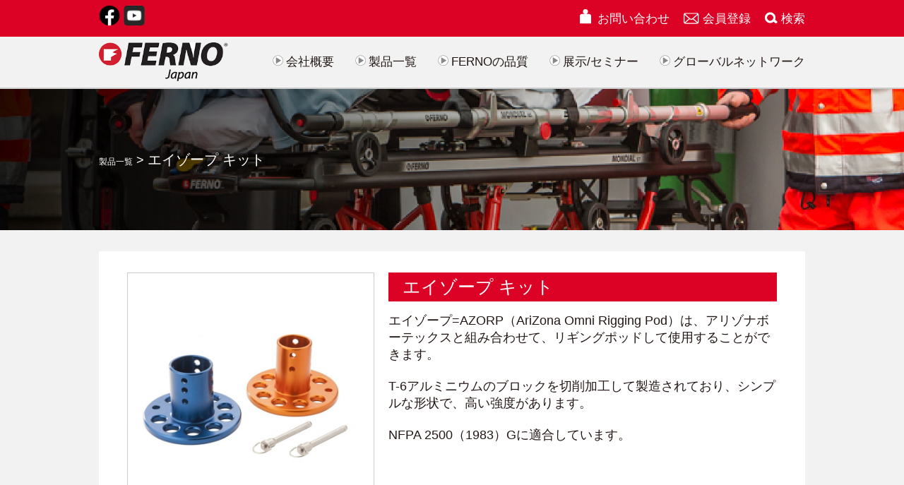

--- FILE ---
content_type: text/html; charset=UTF-8
request_url: https://www.ferno-jp.com/service_em/azorp/
body_size: 33099
content:
<!doctype html>
<html lang="ja" >
<head>
	<meta charset="UTF-8" />
<meta name="viewport" content="width=device-width, initial-scale=1.0">

<script type="text/javascript" src="https://www.ferno-jp.com/ferno-admin/js/jquery.js"></script>
<script type="text/javascript" src="https://www.ferno-jp.com/ferno-admin/js/iscroll.min.js"></script>
	

	
		<meta name="robots" content="index,follow" />
		
				<title>エイゾープ キット | ファーノ・ジャパン・インク</title>
			
	
		<link rel='dns-prefetch' href='//s.w.org' />
		<link rel="canonical" href="https://www.ferno-jp.com/service_em/azorp/" />
		<meta property="og:site_name" content="ファーノ・ジャパン・インク" />
		<meta property="og:type" content="article" />
		
				<meta property="og:title" content="エイゾープ キット | ファーノ・ジャパン・インク" />
			
		
		
		<meta name="format-detection" content="telephone=no">
																
												<meta name="description" content="エイゾープ キットの製品ページです。エイゾープ=AZORP（AriZona Omni Rigging Pod）は、アリゾナボーテックスと組み合わせて、リギングポッドして使用することができます。

T-6アルミニウムのブロックを切削加工して製造されており、シンプルな形状で、高い強度があります。

NFPA 2500（1983）Gに適合しています。
"/>
						
						
						
						<meta property="og:description" content="エイゾープ キットの製品ページです。エイゾープ=AZORP（AriZona Omni Rigging Pod）は、アリゾナボーテックスと組み合わせて、リギングポッドして使用することができます。

T-6アルミニウムのブロックを切削加工して製造されており、シンプルな形状で、高い強度があります。

NFPA 2500（1983）Gに適合しています。
" />
						<meta name="twitter:description" content="エイゾープ キットの製品ページです。エイゾープ=AZORP（AriZona Omni Rigging Pod）は、アリゾナボーテックスと組み合わせて、リギングポッドして使用することができます。

T-6アルミニウムのブロックを切削加工して製造されており、シンプルな形状で、高い強度があります。

NFPA 2500（1983）Gに適合しています。
" />
												
											
		
			
		<meta property="og:url" content="https://www.ferno-jp.com/service_em/azorp/" />
		<meta property="og:image" content="" />
		<meta property="og:image:secure_url" content="" />
		<meta property="og:image:width" content="" />
		<meta property="og:image:height" content="" />
		<meta name="twitter:card" content="summary" />
		<meta name="twitter:domain" content="www.ferno-jp.com" />
		<meta name="twitter:title" content="エイゾープ キット | ファーノ・ジャパン・インク" />
				<meta name="twitter:image" content="" />
		<meta property="article:published_time" content="2023-07-05T09:41:52+09:00" />
 		<meta property="article:modified_time" content="2025-12-28T10:35:48+09:00" />	
	
	
	<!-- drawer.js -->
	<script type="text/javascript" src="https://www.ferno-jp.com/ferno-admin/js/drawer-master/dist/js/drawer.min.js"></script>
	<script src="https://cdnjs.cloudflare.com/ajax/libs/twitter-bootstrap/3.3.7/js/bootstrap.min.js"></script>
	<link rel="stylesheet" type="text/css" href='https://www.ferno-jp.com/ferno-admin/js/fancybox/jquery.fancybox.css' media='screen' />
	<link rel="stylesheet" type="text/css" href='https://www.ferno-jp.com/ferno-admin/css/style.css?4665557' media='screen' />
	
<link href="https://cdnjs.cloudflare.com/ajax/libs/lightbox2/2.7.1/css/lightbox.css" rel="stylesheet">
<script src="https://cdnjs.cloudflare.com/ajax/libs/lightbox2/2.7.1/js/lightbox.min.js" type="text/javascript"></script>
	
				<!-- 	グーグルフォント -->
											
					 			
	
<!-- Google tag (gtag.js) -->
<script async src="https://www.googletagmanager.com/gtag/js?id=G-R4VG8ESSJ5"></script>
<script>
  window.dataLayer = window.dataLayer || [];
  function gtag(){dataLayer.push(arguments);}
  gtag('js', new Date());

  gtag('config', 'G-R4VG8ESSJ5');
</script>	

	<link rel="icon" href="https://www.ferno-jp.com/ferno-admin/wp-content/uploads/2025/11/cropped-7e64b3685d02a88601b9c6894a6218d3-2-32x32.jpg" sizes="32x32" />
<link rel="icon" href="https://www.ferno-jp.com/ferno-admin/wp-content/uploads/2025/11/cropped-7e64b3685d02a88601b9c6894a6218d3-2-192x192.jpg" sizes="192x192" />
<link rel="apple-touch-icon" href="https://www.ferno-jp.com/ferno-admin/wp-content/uploads/2025/11/cropped-7e64b3685d02a88601b9c6894a6218d3-2-180x180.jpg" />
<meta name="msapplication-TileImage" content="https://www.ferno-jp.com/ferno-admin/wp-content/uploads/2025/11/cropped-7e64b3685d02a88601b9c6894a6218d3-2-270x270.jpg" />
	<style id='global-styles-inline-css' type='text/css'>
:root{--wp--preset--aspect-ratio--square: 1;--wp--preset--aspect-ratio--4-3: 4/3;--wp--preset--aspect-ratio--3-4: 3/4;--wp--preset--aspect-ratio--3-2: 3/2;--wp--preset--aspect-ratio--2-3: 2/3;--wp--preset--aspect-ratio--16-9: 16/9;--wp--preset--aspect-ratio--9-16: 9/16;--wp--preset--color--black: #000000;--wp--preset--color--cyan-bluish-gray: #abb8c3;--wp--preset--color--white: #ffffff;--wp--preset--color--pale-pink: #f78da7;--wp--preset--color--vivid-red: #cf2e2e;--wp--preset--color--luminous-vivid-orange: #ff6900;--wp--preset--color--luminous-vivid-amber: #fcb900;--wp--preset--color--light-green-cyan: #7bdcb5;--wp--preset--color--vivid-green-cyan: #00d084;--wp--preset--color--pale-cyan-blue: #8ed1fc;--wp--preset--color--vivid-cyan-blue: #0693e3;--wp--preset--color--vivid-purple: #9b51e0;--wp--preset--gradient--vivid-cyan-blue-to-vivid-purple: linear-gradient(135deg,rgb(6,147,227) 0%,rgb(155,81,224) 100%);--wp--preset--gradient--light-green-cyan-to-vivid-green-cyan: linear-gradient(135deg,rgb(122,220,180) 0%,rgb(0,208,130) 100%);--wp--preset--gradient--luminous-vivid-amber-to-luminous-vivid-orange: linear-gradient(135deg,rgb(252,185,0) 0%,rgb(255,105,0) 100%);--wp--preset--gradient--luminous-vivid-orange-to-vivid-red: linear-gradient(135deg,rgb(255,105,0) 0%,rgb(207,46,46) 100%);--wp--preset--gradient--very-light-gray-to-cyan-bluish-gray: linear-gradient(135deg,rgb(238,238,238) 0%,rgb(169,184,195) 100%);--wp--preset--gradient--cool-to-warm-spectrum: linear-gradient(135deg,rgb(74,234,220) 0%,rgb(151,120,209) 20%,rgb(207,42,186) 40%,rgb(238,44,130) 60%,rgb(251,105,98) 80%,rgb(254,248,76) 100%);--wp--preset--gradient--blush-light-purple: linear-gradient(135deg,rgb(255,206,236) 0%,rgb(152,150,240) 100%);--wp--preset--gradient--blush-bordeaux: linear-gradient(135deg,rgb(254,205,165) 0%,rgb(254,45,45) 50%,rgb(107,0,62) 100%);--wp--preset--gradient--luminous-dusk: linear-gradient(135deg,rgb(255,203,112) 0%,rgb(199,81,192) 50%,rgb(65,88,208) 100%);--wp--preset--gradient--pale-ocean: linear-gradient(135deg,rgb(255,245,203) 0%,rgb(182,227,212) 50%,rgb(51,167,181) 100%);--wp--preset--gradient--electric-grass: linear-gradient(135deg,rgb(202,248,128) 0%,rgb(113,206,126) 100%);--wp--preset--gradient--midnight: linear-gradient(135deg,rgb(2,3,129) 0%,rgb(40,116,252) 100%);--wp--preset--font-size--small: 13px;--wp--preset--font-size--medium: 20px;--wp--preset--font-size--large: 36px;--wp--preset--font-size--x-large: 42px;--wp--preset--spacing--20: 0.44rem;--wp--preset--spacing--30: 0.67rem;--wp--preset--spacing--40: 1rem;--wp--preset--spacing--50: 1.5rem;--wp--preset--spacing--60: 2.25rem;--wp--preset--spacing--70: 3.38rem;--wp--preset--spacing--80: 5.06rem;--wp--preset--shadow--natural: 6px 6px 9px rgba(0, 0, 0, 0.2);--wp--preset--shadow--deep: 12px 12px 50px rgba(0, 0, 0, 0.4);--wp--preset--shadow--sharp: 6px 6px 0px rgba(0, 0, 0, 0.2);--wp--preset--shadow--outlined: 6px 6px 0px -3px rgb(255, 255, 255), 6px 6px rgb(0, 0, 0);--wp--preset--shadow--crisp: 6px 6px 0px rgb(0, 0, 0);}:where(.is-layout-flex){gap: 0.5em;}:where(.is-layout-grid){gap: 0.5em;}body .is-layout-flex{display: flex;}.is-layout-flex{flex-wrap: wrap;align-items: center;}.is-layout-flex > :is(*, div){margin: 0;}body .is-layout-grid{display: grid;}.is-layout-grid > :is(*, div){margin: 0;}:where(.wp-block-columns.is-layout-flex){gap: 2em;}:where(.wp-block-columns.is-layout-grid){gap: 2em;}:where(.wp-block-post-template.is-layout-flex){gap: 1.25em;}:where(.wp-block-post-template.is-layout-grid){gap: 1.25em;}.has-black-color{color: var(--wp--preset--color--black) !important;}.has-cyan-bluish-gray-color{color: var(--wp--preset--color--cyan-bluish-gray) !important;}.has-white-color{color: var(--wp--preset--color--white) !important;}.has-pale-pink-color{color: var(--wp--preset--color--pale-pink) !important;}.has-vivid-red-color{color: var(--wp--preset--color--vivid-red) !important;}.has-luminous-vivid-orange-color{color: var(--wp--preset--color--luminous-vivid-orange) !important;}.has-luminous-vivid-amber-color{color: var(--wp--preset--color--luminous-vivid-amber) !important;}.has-light-green-cyan-color{color: var(--wp--preset--color--light-green-cyan) !important;}.has-vivid-green-cyan-color{color: var(--wp--preset--color--vivid-green-cyan) !important;}.has-pale-cyan-blue-color{color: var(--wp--preset--color--pale-cyan-blue) !important;}.has-vivid-cyan-blue-color{color: var(--wp--preset--color--vivid-cyan-blue) !important;}.has-vivid-purple-color{color: var(--wp--preset--color--vivid-purple) !important;}.has-black-background-color{background-color: var(--wp--preset--color--black) !important;}.has-cyan-bluish-gray-background-color{background-color: var(--wp--preset--color--cyan-bluish-gray) !important;}.has-white-background-color{background-color: var(--wp--preset--color--white) !important;}.has-pale-pink-background-color{background-color: var(--wp--preset--color--pale-pink) !important;}.has-vivid-red-background-color{background-color: var(--wp--preset--color--vivid-red) !important;}.has-luminous-vivid-orange-background-color{background-color: var(--wp--preset--color--luminous-vivid-orange) !important;}.has-luminous-vivid-amber-background-color{background-color: var(--wp--preset--color--luminous-vivid-amber) !important;}.has-light-green-cyan-background-color{background-color: var(--wp--preset--color--light-green-cyan) !important;}.has-vivid-green-cyan-background-color{background-color: var(--wp--preset--color--vivid-green-cyan) !important;}.has-pale-cyan-blue-background-color{background-color: var(--wp--preset--color--pale-cyan-blue) !important;}.has-vivid-cyan-blue-background-color{background-color: var(--wp--preset--color--vivid-cyan-blue) !important;}.has-vivid-purple-background-color{background-color: var(--wp--preset--color--vivid-purple) !important;}.has-black-border-color{border-color: var(--wp--preset--color--black) !important;}.has-cyan-bluish-gray-border-color{border-color: var(--wp--preset--color--cyan-bluish-gray) !important;}.has-white-border-color{border-color: var(--wp--preset--color--white) !important;}.has-pale-pink-border-color{border-color: var(--wp--preset--color--pale-pink) !important;}.has-vivid-red-border-color{border-color: var(--wp--preset--color--vivid-red) !important;}.has-luminous-vivid-orange-border-color{border-color: var(--wp--preset--color--luminous-vivid-orange) !important;}.has-luminous-vivid-amber-border-color{border-color: var(--wp--preset--color--luminous-vivid-amber) !important;}.has-light-green-cyan-border-color{border-color: var(--wp--preset--color--light-green-cyan) !important;}.has-vivid-green-cyan-border-color{border-color: var(--wp--preset--color--vivid-green-cyan) !important;}.has-pale-cyan-blue-border-color{border-color: var(--wp--preset--color--pale-cyan-blue) !important;}.has-vivid-cyan-blue-border-color{border-color: var(--wp--preset--color--vivid-cyan-blue) !important;}.has-vivid-purple-border-color{border-color: var(--wp--preset--color--vivid-purple) !important;}.has-vivid-cyan-blue-to-vivid-purple-gradient-background{background: var(--wp--preset--gradient--vivid-cyan-blue-to-vivid-purple) !important;}.has-light-green-cyan-to-vivid-green-cyan-gradient-background{background: var(--wp--preset--gradient--light-green-cyan-to-vivid-green-cyan) !important;}.has-luminous-vivid-amber-to-luminous-vivid-orange-gradient-background{background: var(--wp--preset--gradient--luminous-vivid-amber-to-luminous-vivid-orange) !important;}.has-luminous-vivid-orange-to-vivid-red-gradient-background{background: var(--wp--preset--gradient--luminous-vivid-orange-to-vivid-red) !important;}.has-very-light-gray-to-cyan-bluish-gray-gradient-background{background: var(--wp--preset--gradient--very-light-gray-to-cyan-bluish-gray) !important;}.has-cool-to-warm-spectrum-gradient-background{background: var(--wp--preset--gradient--cool-to-warm-spectrum) !important;}.has-blush-light-purple-gradient-background{background: var(--wp--preset--gradient--blush-light-purple) !important;}.has-blush-bordeaux-gradient-background{background: var(--wp--preset--gradient--blush-bordeaux) !important;}.has-luminous-dusk-gradient-background{background: var(--wp--preset--gradient--luminous-dusk) !important;}.has-pale-ocean-gradient-background{background: var(--wp--preset--gradient--pale-ocean) !important;}.has-electric-grass-gradient-background{background: var(--wp--preset--gradient--electric-grass) !important;}.has-midnight-gradient-background{background: var(--wp--preset--gradient--midnight) !important;}.has-small-font-size{font-size: var(--wp--preset--font-size--small) !important;}.has-medium-font-size{font-size: var(--wp--preset--font-size--medium) !important;}.has-large-font-size{font-size: var(--wp--preset--font-size--large) !important;}.has-x-large-font-size{font-size: var(--wp--preset--font-size--x-large) !important;}
/*# sourceURL=global-styles-inline-css */
</style>
<style id='wp-img-auto-sizes-contain-inline-css' type='text/css'>
img:is([sizes=auto i],[sizes^="auto," i]){contain-intrinsic-size:3000px 1500px}
/*# sourceURL=wp-img-auto-sizes-contain-inline-css */
</style>
<style id='classic-theme-styles-inline-css' type='text/css'>
/*! This file is auto-generated */
.wp-block-button__link{color:#fff;background-color:#32373c;border-radius:9999px;box-shadow:none;text-decoration:none;padding:calc(.667em + 2px) calc(1.333em + 2px);font-size:1.125em}.wp-block-file__button{background:#32373c;color:#fff;text-decoration:none}
/*# sourceURL=/wp-includes/css/classic-themes.min.css */
</style>
</head>
				
	<body class="wp-singular service_em-template-default single single-service_em postid-1258 wp-theme-ferno drawer drawer--right" id="top">
					



<script>
   $(document).ready(function() {
        $('.drawer').drawer(); 
    });
</script>

		<header role="banner">
			<button type="button" class="drawer-toggle drawer-hamburger">
		      <span class="sr-only">toggle navigation</span>
		      <span class="drawer-hamburger-icon"></span>
		    </button>
		    
		    
		    <div class="border-you">
		    <div class="flex-wrap nav-wrap-red">
			
			    <div class="h-in flex-wrap red-adj">

				<ul>
					<li><a href="https://www.facebook.com/fernojp" target="_blank" rel="noopener"><img src="https://www.ferno-jp.com/ferno-admin/wp-content/uploads/2022/07/f_logo_RGB-Black_72.png" alt="ファーノ・ジャパン・インク facebook"></a></li>
					<li><a href="https://www.youtube.com/channel/UCS7DHBGR6TwNGHT_vNjZmGQ" target="_blank" rel="noopener"><img src="https://www.ferno-jp.com/ferno-admin/wp-content/uploads/2022/07/youtube_social_squircle_dark.png" alt="ファーノ・ジャパン・インク youtube"></a></li>
				
				
				</ul>	

				
				
							<ul>
					<li><a href="https://www.ferno-jp.com/contact"><img src="https://www.ferno-jp.com/ferno-admin/img/icon01.png">お問い合わせ</a></li>
					<li><a href="https://www.ferno-jp.com/registration"><img src="https://www.ferno-jp.com/ferno-admin/img/icon02.png">会員登録</a></li>
					<li class="kensaku"><img src="https://www.ferno-jp.com/ferno-admin/img/icon03.png" alt="検索">検索</li>
				
				</ul>
				</div>
				<div class="sea-wrap">
					<div class="ffff">
					
<form method="get" id="searchform" action="https://www.ferno-jp.com/">
<!--
 <select name="post_type">
    <option value="">商品カテゴリを選択</option>
    <option value="service_em">救急</option>
    <option value="service_resqu">救助用製品</option>
  </select>
-->
<input type="text" class="field" name="s" id="s" placeholder="製品名、品番などから検索" />
<input type="submit" class="submit" name="submit" id="searchsubmit" value="検索" />
</form>					</div>
				</div>
			
			</div>
			
		    
			    <div class="h-in flex-wrap">
			    <p class="f-logo"><a href="https://www.ferno-jp.com/"><img src="https://www.ferno-jp.com/ferno-admin/wp-content/uploads/2025/11/logo01-2025.png" alt="ファーノ・ジャパン・インク"></a></p>
				<nav class="drawer-nav" role="navigation" >
				<div class="hed hed2 hed3">
					<div id="hed">
						
							<ul id="menu2" class="clearfix">
				 				<li class="drawer-dropdown open sp-block"><a class="drawer-menu-item" href="https://www.ferno-jp.com/">Home</a></li>
				 				
				 				
				 				
				 				
						        <li class="drawer-dropdown open"><a class="drawer-menu-item" href="https://www.ferno-jp.com/company"><img src="https://www.ferno-jp.com/ferno-admin/img/arrow-s.png">会社概要</a>
						        
						        <ul class="menu-child">
																														
														<li>
														<a class="drawer-menu-item" href="https://www.ferno-jp.com/company/#com02">
														基本情報														</a>
														</li>
										
										
																				
														<li>
														<a class="drawer-menu-item" href="https://www.ferno-jp.com/company/#com03">
														沿革														</a>
														</li>
										
										
																				
														<li>
														<a class="drawer-menu-item" href="https://www.ferno-jp.com/company/#com04">
														アクセス														</a>
														</li>
										
										
																						 
								  </ul>
						        
						        
						        </li>
						        
						        <li class="drawer-dropdown open"><a class="drawer-menu-item" href="https://www.ferno-jp.com/product"><img src="https://www.ferno-jp.com/ferno-admin/img/arrow-s.png">製品一覧</a>
				 				
				 			
				 				
				 				
				 				</li>
				 				
	
						        <li class="drawer-dropdown open"><a class="drawer-menu-item" href="https://www.ferno-jp.com/quality"><img src="https://www.ferno-jp.com/ferno-admin/img/arrow-s.png">FERNOの品質</a>
						        <ul class="menu-child">
																														
														<li>
														<a class="drawer-menu-item" href="https://www.ferno-jp.com/quality">
														品質/海外規格														</a>
														</li>
								
																				
														<li>
														<a class="drawer-menu-item" href="https://www.ferno-jp.com/iso">
														ISO/薬事営業許可														</a>
														</li>
								
																				
														<li>
														<a class="drawer-menu-item" href="https://www.ferno-jp.com/maintenance">
														修理/メンテナンス														</a>
														</li>
								
																						 
								  </ul>	        
						        </li>	
	
	
						        <li class="drawer-dropdown open"><a class="drawer-menu-item" href="https://www.ferno-jp.com/exhibition"><img src="https://www.ferno-jp.com/ferno-admin/img/arrow-s.png">展示/セミナー</a>
						        <ul class="menu-child">
																														
														<li>
														<a class="drawer-menu-item" href="https://www.ferno-jp.com/exhibition">
														展示														</a>
														</li>
										
										
																						 
								  </ul>
						        
						        
						        
						        
						        </li>	
	
	
	
				 				
						        <li class="drawer-dropdown open"><a style="pointer-events: none;" class="drawer-menu-item" href="https://www.ferno-jp.com/global-network"><img src="https://www.ferno-jp.com/ferno-admin/img/arrow-s.png">グローバルネットワーク</a>
						        <ul class="menu-child">
																														
														<li>
														<a class="drawer-menu-item" href="https://www.ferno-jp.com/history">
														Fernoの歴史														</a>
														</li>
										
										
																				
														<li>
														<a class="drawer-menu-item" href="https://www.ferno-jp.com/base">
														各国の拠点														</a>
														</li>
										
										
																				
														<li>
														<a class="drawer-menu-item" href="https://www.ferno-jp.com/manufacturer">
														海外製造元														</a>
														</li>
										
										
																						 
								  </ul>
				
						        </li>
						        
						        
						        

						        
						        

								
								
							</ul>					
						
						
						
						
					</div>
				</div>
				</nav>
				</div>
			</div>
		</header>



<div id="page" class="site">
	<div id="content" class="site-content">
		<div id="primary" class="content-area">
			<main id="main" class="site-main">




<article id="post-1258" class="product-single">
	
	<!-- H2の見出しに下マージンをつけるかつけないか	 -->







	<div class="entry-content">
		
		<div class="kv-product">
			<ul class="pankuzu">
				<li><!-- Breadcrumb NavXT 7.4.1 -->
<span property="itemListElement" typeof="ListItem"><a property="item" typeof="WebPage" title="製品一覧へ移動する" href="https://www.ferno-jp.com/service_em/" class="archive post-service_em-archive" ><span property="name">製品一覧</span></a><meta property="position" content="1"></span> &gt; <span property="itemListElement" typeof="ListItem"><span property="name" class="post post-service_em current-item">エイゾープ キット</span><meta property="url" content="https://www.ferno-jp.com/service_em/azorp/"><meta property="position" content="2"></span></li>
			
			</ul>
		</div>
		
<section class="h-in h-in-w">
    <ul class="flex-wrap flex-product">    
        <li>
                                            <a href="https://www.ferno-jp.com/ferno-admin/wp-content/uploads/2022/07/2b530e80c7d0de90885e285c5d798063-3.jpg" data-lightbox="abc" data-title="エイゾープ キット">
                    <img loading="lazy" src="https://www.ferno-jp.com/ferno-admin/wp-content/uploads/2022/07/2b530e80c7d0de90885e285c5d798063-3.jpg" 
                          width="745" height="498"  
                         alt="エイゾープ キット">
                </a>
                    </li>

        <li>
            <div class="product-toku">
                <h2>エイゾープ キット</h2>
                <div class="pro-gai">
                                            エイゾープ=AZORP（AriZona Omni Rigging Pod）は、アリゾナボーテックスと組み合わせて、リギングポッドして使用することができます。<br />
<br />
T-6アルミニウムのブロックを切削加工して製造されており、シンプルな形状で、高い強度があります。<br />
<br />
NFPA 2500（1983）Gに適合しています。<br />
                                    </div>
            </div>
        </li>
    </ul>
</section>

		
		
		
				<section class="h-in">
			
			
			<ul class="flex-wrap btn-wrap">
    <li style="order:1">
        <a href="https://www.ferno-jp.com/ferno-admin/wp-content/uploads/2024/05/2d90712c5e5920c791e8b2dd3de7da59.pdf" target="_blank" rel="noopener">製品カタログ</a>
    </li>




	

		
				
	
	
	
	
	
				
				
				


				
				
	
	

								
				
			
				
				
				
				
	

				
									
				</ul>
		
		</section>
		
		
		
		<section class="h-in m-bottom10">
			<div class="product-main">
				<ul class="flex-wrap product-main-wrap">
					
									<li class="">
            <p class="p-img">
            <img src="https://www.ferno-jp.com/ferno-admin/wp-content/uploads/2022/07/66c19942ab4ba346fdb64ccc04cde373-25.jpg" 
                 style="object-fit:contain" 
                 class="contain44">
        </p>
    
    <div class="under-block">
                    <span class="p-ttl">操作性</span>
                
        <ul>
                            <li class="p-txt">1つで2つの機能を備えたリギングポッドは、単体あるいは組み合わせで使用します。                
                
                </li>
                        
                        
                        
                        
                        
                        
        </ul>
    </div>
</li>

					<li class="">
            <p class="p-img">
            <img src="https://www.ferno-jp.com/ferno-admin/wp-content/uploads/2022/07/727400_AZORP_Kit_06-1024x680-1.jpg" 
                 style="object-fit:contain" 
                 class="contain44">
        </p>
    
    <div class="under-block">
                    <span class="p-ttl">操作性</span>
                
        <ul>
                        
                           <li class="p-txt">インナー（オレンジ）、アウター（ブルー）は、アリゾナボーテックスのレッグに接続することができます。                </li>
                        
                        
                        
                        
                        
        </ul>
    </div>
</li>

					<li class="">
            <p class="p-img">
            <img src="https://www.ferno-jp.com/ferno-admin/wp-content/uploads/2022/07/44d29d2792be3bad9a9ed98c7bbb20d6-11.jpg" 
                 style="object-fit:contain" 
                 class="contain44">
        </p>
    
    <div class="under-block">
                    <span class="p-ttl">セット内容</span>
                
        <ul>
                            <li class="p-txt">専用収納袋はナイロン製で、ピンを収納するポケットが設けられています。                
                
                </li>
                        
                        
                        
                        
                        
                        
        </ul>
    </div>
</li>

															
				</ul>			
			</div>
		</section>
		
		
		
		
		<!--ここから-->
		<section class="h-in h-in-w">
			
			
			
			
			
	
			
			
			
    
            <h3 class="ttl-product">標準装備品<span>インナー、アウター、ピン（2）、収納袋</span></h3>
        
            <span class="sp-block2">下記表は横にスワイプすると全体をご覧頂けます。</span>
        
    <div class="nantonaku aiueo-wrap aiueo2-wrap">
        
        <div class="table-wrap">
        
            <div class="flex-wrap wrap-basic wrap-basic01 wrap-basic-g aiueo aiueo2">
                
                                    <div class="lb-kou lb01 lb01-g">製品コード</div>    
                    
                
                            
                    <div class="lb-atai lb02 lb01-g ">製品名</div>
                                
                                    <div class="lb-atai lb03 lb01-g ">寸法（直径xH, mm）</div>    
                    
                
                            
                    <div class="lb-atai lb04 lb01-g ">重量（kg）</div>
                                        
                
                                    <div class="lb-atai lb05 lb01-g">3σMBS（kN）</div>    
                    
                
                            
                    <div class="lb-atai lb06 lb01-g">材質</div>
                                            
                    
            
                            
                    <div class="lb-atai lb07 lb01-g">規格</div>
                        

                    

            </div>
       
        
        
        
        
    <div class="flex-wrap wrap-basic wrap-basic01 aiueo aiueo2">
        <div class="lb-kou lb01">05727400</div>
                                                
        <div class="lb-atai lb02 ">ｴｲｿﾞｰﾌﾟ ｷｯﾄ</div>

                    <div class="lb-atai lb03 lb01-g ">160x100</div>
                
                    <div class="lb-atai lb04 lb01-g ">1.6</div>
        
                    <div class="lb-atai lb05 lb01-g">60</div>
        
                    <div class="lb-atai lb06 lb01-g">アルミ</div>
        
                    <div class="lb-atai lb07 lb01-g">NFPA 2500（1983）G</div>
        
            </div>

									
							
			</div>

</div>
				
			
			
		



				
		</section>	
		<section class="h-in">
			<ul class="sns">
			<li>Share</li>		
			<li class="share-line">
			
<a href="http://line.me/R/msg/text/?エイゾープ キット%0D%0Ahttps://www.ferno-jp.com/service_em/azorp/">
	<img src="https://www.ferno-jp.com/ferno-admin/wp-content/uploads/2022/07/line-logo.png"></a>
</li>
<li class="share-facebook">
<a href="https://www.facebook.com/sharer/sharer.php?u=https://www.ferno-jp.com/service_em/azorp/" target="_blank"><img src="https://www.ferno-jp.com/ferno-admin/wp-content/uploads/2022/07/f_logo_RGB-Blue_72.png"></a>
</li>




			<li class="share-twitter">
<a href="http://twitter.com/share?url=https://www.ferno-jp.com/service_em/azorp/&text=エイゾープ キット" target="_blank"><img src="https://www.ferno-jp.com/ferno-admin/wp-content/uploads/2022/07/t-logo.png"</a>
</li>
<!-- Facebook -->	

<!-- Google+ -->

<!-- LINE -->

			</ul>

</section>	
		
	</div><!-- .entry-content -->






</article>




			</main><!-- #main -->
		</div><!-- #primary -->
	</div><!-- #content -->


	<footer id="colophon" class="site-footer">
			<div class="flex-wrap oya-wrap">
				<ul class="flex-wrap ko-wrap">
					<li><a href="https://www.ferno-jp.com/"><img src="https://www.ferno-jp.com/ferno-admin/wp-content/uploads/2025/11/logo01-2025.png" style="max-width: 190px;"></a></li>
					<li><p class="f-ttl">ファーノ・ジャパン・インク</p>
					<p class="f-adol">東京都千代田区岩本町1-9-5　FKビル4F</p>
					</li>
				</ul>

						<ul>
					<li><a href="https://www.facebook.com/fernojp" target="_blank" rel="noopener"><img src="https://www.ferno-jp.com/ferno-admin/wp-content/uploads/2022/07/f_logo_RGB-Black_72.png"></a></li>
					<li><a href="https://www.youtube.com/channel/UCS7DHBGR6TwNGHT_vNjZmGQ" target="_blank" rel="noopener"><img src="https://www.ferno-jp.com/ferno-admin/wp-content/uploads/2022/07/youtube_social_squircle_dark.png"></a></li>
				
				
				</ul>	
							
			</div>
				</footer><!-- #colophon -->
<p class="cright">copyright©2026 FERNO JAPAN INC all rights reserved.</p>

</div><!-- #page -->


<div id="pageTop" style=""><a href="#top" class="scc"></a></div>


<script>
	$(".kensaku").click(function(){
	$(".sea-wrap").slideToggle();
	
});

</script>

<script>
$(function(){
  var pageTop = $("#pageTop");
  pageTop.hide();

  $(window).scroll(function () { 
    if($(this).scrollTop() >= 260) {
      pageTop.fadeIn();
    } else {
      pageTop.fadeOut();
    }
  });
});

$(function(){
  $('a.scc[href^="#"]').click(function(){
    let speed = 500;
    let href= $(this).attr("href");
    let target = $(href == "#" || href == "" ? 'html' : href);
    let position = target.offset().top;
    $("html, body").animate({scrollTop:position}, speed, "swing");
    return false;
  });
});
  
</script>
<script src="https://www.ferno-jp.com/ferno-admin/js/fancybox/jquery.fancybox.pack.js"></script>
<script type="text/javascript">
$(window).on('load resize', function(){//window幅に変更があった場合に感知させたい（が、うまくいっていない）
    if( window.matchMedia('(max-width:414px)').matches ){//スマートフォンの場合
    	$(function(){
		$('a.fancybox').fancybox({
			autoSize: false,
			width: '100%',
			height: 'auto'
		});

	});
    }else{//それ以外（PCの場合）
           	$(function(){
		$('a.fancybox').fancybox({
			autoSize: false,
			width: '100%',
			height: 'auto'
		});

	});
    }
});
</script>


	

<script type="speculationrules">
{"prefetch":[{"source":"document","where":{"and":[{"href_matches":"/*"},{"not":{"href_matches":["/ferno-admin/wp-*.php","/ferno-admin/wp-admin/*","/ferno-admin/wp-content/uploads/*","/ferno-admin/wp-content/*","/ferno-admin/wp-content/plugins/*","/ferno-admin/wp-content/themes/ferno/*","/*\\?(.+)"]}},{"not":{"selector_matches":"a[rel~=\"nofollow\"]"}},{"not":{"selector_matches":".no-prefetch, .no-prefetch a"}}]},"eagerness":"conservative"}]}
</script>
	<script>
	if ( -1 !== navigator.userAgent.indexOf( 'MSIE' ) || -1 !== navigator.appVersion.indexOf( 'Trident/' ) ) {
		document.body.classList.add( 'is-IE' );
	}
	</script>
	
</body>
</html>


--- FILE ---
content_type: text/css
request_url: https://www.ferno-jp.com/ferno-admin/css/style.css?4665557
body_size: 60652
content:
/*!
Theme Name: basic_theme
Theme URI: http://underscores.me/
Author: Underscores.me
Author URI: http://underscores.me/
Description: Description
Version: 1.0.0
License: GNU General Public License v2 or later
License URI: http://www.gnu.org/licenses/gpl-2.0.html
Text Domain: basic_theme
Tags:

This theme, like WordPress, is licensed under the GPL.
Use it to make something cool, have fun, and share what you've learned with others.

basic_theme is based on Underscores http://underscores.me/, (C) 2012-2016 Automattic, Inc.
Underscores is distributed under the terms of the GNU GPL v2 or later.

Normalizing styles have been helped along thanks to the fine work of
Nicolas Gallagher and Jonathan Neal http://necolas.github.com/normalize.css/
*/.page-content .wp-smiley,.entry-content .wp-smiley,.comment-content .wp-smiley{border:none;margin-bottom:0;margin-top:0;padding:0}embed,iframe,object{max-width:100%}.wp-caption{margin-bottom:1.5em;max-width:100%}.wp-caption img[class*="wp-image-"]{display:block;margin-left:auto;margin-right:auto}.wp-caption .wp-caption-text{margin:0.8075em 0}.wp-caption-text{text-align:center}.gallery{margin-bottom:1.5em}.gallery-item{display:inline-block;text-align:center;vertical-align:top;width:100%}.gallery-columns-2 .gallery-item{max-width:50%}.gallery-columns-3 .gallery-item{max-width:33.33%}.gallery-columns-4 .gallery-item{max-width:25%}.gallery-columns-5 .gallery-item{max-width:20%}.gallery-columns-6 .gallery-item{max-width:16.66%}.gallery-columns-7 .gallery-item{max-width:14.28%}.gallery-columns-8 .gallery-item{max-width:12.5%}.gallery-columns-9 .gallery-item{max-width:11.11%}.gallery-caption{display:block}html,body,div,span,applet,object,iframe,h1,h2,h3,h4,h5,h6,p,blockquote,pre,a,abbr,acronym,address,big,cite,code,del,dfn,em,img,ins,kbd,q,s,samp,small,strike,strong,sub,sup,tt,var,b,u,i,center,dl,dt,dd,ol,ul,li,fieldset,form,label,legend,table,caption,tbody,tfoot,thead,tr,th,td,article,aside,canvas,details,embed,figure,figcaption,footer,header,hgroup,menu,nav,output,ruby,section,summary,time,mark,audio,video{margin:0;padding:0;border:0;font-size:100%;font:inherit;vertical-align:baseline;font-size:18px;font-weight:normal;color:#231815;font-family:"游ゴシック体", YuGothic, "游ゴシック", "Yu Gothic", "メイリオ", "Hiragino Kaku Gothic ProN", "Hiragino Sans", sans-serif;font-weight:500}.sp-block2{display:none}.h-in .txt{font-size:16px;line-height:1.6}.konopage{display:block;width:100%;margin:20px auto}.content-one #searchform .field{padding:2px;height:24px;width:500px}.nantonaku,.over-wrap,.hyaku{width:100%}.nantonaku+.over-wrap{margin-top:40px}.search-no-results .h-in .resulting{display:block}.search-no-results .h-in #searchform{display:block;width:100%;margin-top:10px}.search-no-results .h-in #searchform .field{padding:2px;height:24px;width:500px}.search .navigation{margin-top:20px}.sp-block{display:none !important}a{text-decoration:none}body{background:#f2f2f2}.m-bottom10{margin-bottom:10px !important}.border-you{border-bottom:2px solid #cccbcb;padding-bottom:2px}.content{margin-bottom:60px}.daten{display:inline-block;padding:2px 20px 2px 15px;font-size:15px}.info_btn{display:inline-block;padding:2px 5px;color:#FFF;background:#9ab2e4;font-size:15px;text-decoration:none;width:85px;text-align:center}.exhibitor{background:#92b3c4}.new-product{background:#c39b89}.movie{background:#c39eaf}.news{background:#c9c59d}.catalog{background:#95b19a}.news-wrap{display:flex;flex-wrap:wrap;width:100%;margin-top:30px}.news-wrap dt,.news-wrap dd{margin-bottom:13px;border-bottom:solid 1px #231815;padding-bottom:13px}.news-wrap dt:first-child,.news-wrap dt:first-child+dd{border-top:solid 1px #231815;padding-top:13px}.news-wrap dt{width:22%}.news-wrap dd{width:78%}.news-wrap dd a{color:#595757}img{vertical-align:bottom}ul{list-style-type:none}a:hover{opacity:.6}.home-under-menu>li a:hover{opacity:1}.pc-none-s{display:none}.drawer-hamburger{display:none}.flex-wrap{display:flex;flex-wrap:wrap}#pageTop a{position:fixed;display:block;background:rgba(107,105,105,0.6);width:60px;height:60px;color:#fff;bottom:3px;right:20px;border-radius:100px;line-height:56px;z-index:1}#pageTop a::before{position:absolute;content:'';width:0;height:0;border-style:solid;border-width:0 6px 11px 6px;border-color:transparent transparent #fff transparent;top:0;bottom:0;left:0;right:0;margin:auto}*{box-sizing:border-box}.home .content-three,.page .content-three{border-top:1px solid #717071;padding-top:20px}.content-three-kotei-page{margin-top:90px}.tel{pointer-events:none}#red-black{position:relative;border-bottom:1px solid #717071;margin-bottom:20px;padding-bottom:2px}#red-black .h-in h2{color:#FFF;font-weight:bold;width:100%;position:relative;height:40px;display:flex;flex-wrap:wrap}#red-black .h-in h2 span{border-bottom:7px solid #c31226;font-size:24px;color:#231815}.t-right{text-align:right;width:100%}.t-right a{color:#231815}.t-right-link img{position:relative;top:-3px;display:inline-block;margin-left:7px}.product-menu-top,.h-in{width:1000px;flex-wrap:wrap}.product-menu-top,.h-in{margin:0 auto;display:flex}.product-menu-top .f-logo,.h-in .f-logo{width:160px}.product-menu-top .f-logo img,.h-in .f-logo img{height:55px}.product-menu-top .drawer-nav,.h-in .drawer-nav{flex:1}header .nav-wrap-red{background:#db0225}header .nav-wrap-red .h-in.red-adj{justify-content:flex-end;align-items:center;height:52px}header .nav-wrap-red .h-in.red-adj ul{width:70%;height:100%;display:flex;align-items:center;justify-content:flex-end}header .nav-wrap-red .h-in.red-adj ul:first-child{width:30%;justify-content:flex-start}header .nav-wrap-red .h-in.red-adj ul:first-child li{margin:0}header .nav-wrap-red .h-in.red-adj ul:first-child img{height:30px;width:auto}header .nav-wrap-red .h-in.red-adj li{margin-left:20px;display:inline-block}header .nav-wrap-red .h-in.red-adj li img{position:relative;top:-4px;margin-right:5px}header .nav-wrap-red a,header .nav-wrap-red li{color:#FFF;font-size:17px}.nav-wrap-black{background:#000;overflow-y:visible;height:60px;overflow:visible}.nav-wrap-black a{color:#FFF}header{position:relative;z-index:2;background:#f2f2f2}header .h-in.flex-wrap{height:70px;align-items:center}#kv{z-index:1;position:relative}#kv a{display:block;width:100%;height:100%}.slick-dots li button{display:none}#menu2{display:flex;justify-content:flex-end;height:60px}#menu2 a{text-decoration:none}#menu2 a br{display:none}#menu2 .menu-child{width:250px;display:flex;flex-wrap:wrap;visibility:hidden;opacity:0;z-index:1;-webkit-transition:all .2s ease;transition:all .2s ease;position:absolute;background:#C8C9CA;left:-40px;top:55px;z-index:1000;padding:10px}#menu2 .menu-child li{width:100%;z-index:1000;padding:5px 10px;background:#FFF;margin-bottom:10px}#menu2 .menu-child li a{display:block;background:#FFF;color:#000;width:100%;position:relative;z-index:1000}#menu2 .menu-child li:first-child{position:relative}#menu2 .menu-child li:last-child{margin-bottom:0}#menu2>li{margin-left:30px;display:flex;height:100%;align-items:center;text-decoration:none;position:relative}#menu2>li img{position:relative;top:-6px;display:inline-block;margin-right:4px}#menu2>li a{font-size:17px}#menu2>li:hover ul.menu-child{visibility:visible;opacity:1}.sea-wrap{width:100%;text-align:center;display:none;background:#b4b4b5;height:50px}.sea-wrap .ffff{display:flex;justify-content:center;align-items:center;width:100%;height:100%}.sea-wrap #searchform{display:flex}.sea-wrap #searchform input{display:block}.sea-wrap #searchform .submit{background:#db0225;width:initial;font-size:17px;box-shadow:none;border:none;color:#FFF;padding:0 28px}.sea-wrap #searchform .field{padding:4px;height:31px;width:500px;font-size:16px}.product-menu-top>li{width:32%;margin-right:2%;border:1px solid #CCC;height:320px;position:relative;margin-bottom:20px;display:flex;align-items:flex-end}.product-menu-top>li h3{overflow:hidden;width:100%;height:100%;background:#000;font-size:16px;display:flex;justify-content:center;align-items:center;position:absolute;padding:8px;padding-left:12px;left:0;top:0;color:#FFF;font-size:18px;background:rgba(0,0,0,0.6)}.product-menu-top>li ul{width:80%;display:flex;visibility:hidden;opacity:0;z-index:1;-webkit-transition:all .2s ease;transition:all .2s ease;position:absolute;top:10px;left:50%;transform:translate(-50%);-webkit-transform:translate(-50%);-ms-transform:translate(-50%);height:auto;background:#C8C9CA;padding:5px 8px 0}.product-menu-top>li ul li{width:100%;display:block;height:auto;border:none;background:#fff;margin-right:0;margin-bottom:10px}.product-menu-top>li ul li a{display:block;padding:9px 25px 7px 5px;font-size:15px;line-height:1.2;position:relative;color:#3E3A39}.product-menu-top li:nth-child(3n){margin-right:0}.product-menu-top li.tenkai:hover ul.product-menu-child{visibility:visible;opacity:1}.slider_item{height:400px}.slick-slide{position:relative}.slick-slide:after{content:"";width:100%;height:100%;background:rgba(183,183,183,0.6);position:absolute;top:0;left:0}.slick-prev,.slick-next{height:30px;background:url(../img/arrow.png) no-repeat center center;width:30px;z-index:6}.slick-prev:hover,.slick-next:hover{background:url(../img/arrow.png) no-repeat center center}.slick-next:hover{background:url(../img/arrow-g.png) no-repeat center center}.slick-prev:before,.slick-next:before{content:none}.slick-prev{left:30px}.slick-next{right:40px;background:url(../img/arrow-g.png) no-repeat center center}.slick-active{opacity:1}.slick-active:after{content:none}.slick-dots{position:static;margin:5px auto 0}.slick-dots li{position:relative;display:inline-block;width:50px;border:1px solid #A3A4A4;margin-right:90px;margin:0 5px;height:12px;overflow:hidden;padding:0;cursor:pointer;background:#FFF}.slick-dots .slick-active{background:#A3A4A4}.maint-block .mmm-block-right p.sususu{border:none;display:block;border-radius:0;padding:4px 13px;margin-bottom:10px;background:none;font-weight:normal;line-height:1.4;padding-left:0}.home-under-menu{width:100%}.home-under-menu>li{background:#000 url(../img/cate-small05b.png) no-repeat top left;background-size:cover;width:49.7%;height:260px;margin-right:.6%;margin-bottom:6px;font-size:17px;position:relative}.home-under-menu>li>a{pointer-events:none}.home-under-menu>li a{text-align:center;display:block;height:100%}.home-under-menu>li a span{height:100%;display:flex;padding-right:10px;background:rgba(0,0,0,0.5);width:100%;color:#FFF;align-items:center;justify-content:center}.home-under-menu>li ul{width:50%;display:flex;visibility:hidden;opacity:0;z-index:1;-webkit-transition:all .2s ease;transition:all .2s ease;position:absolute;top:10px;left:50%;transform:translate(-50%);-webkit-transform:translate(-50%);-ms-transform:translate(-50%);height:auto;background:#C8C9CA;padding:5px 8px 0;flex-wrap:wrap}.home-under-menu>li ul li{width:100%;display:block;height:auto;border:none;background:#fff;margin-right:0;margin-bottom:10px}.home-under-menu>li ul li a{display:block;padding:9px 25px 7px 5px;font-size:15px;line-height:1.2;position:relative;color:#3E3A39}.home-under-menu>li:hover ul.menu-child{visibility:visible;opacity:1}.home-under-menu>li:nth-child(even){margin-right:0}.home-under-menu>li:nth-child(2){background:#000 url(../img/cate-small04b.png) no-repeat top left;background-size:cover}.home-under-menu>li:nth-child(3){background:#000 url(../img/cate-small02b.png) no-repeat top left;background-size:cover}.home-under-menu>li:nth-child(4){background:#000 url(../img/cate-small03b.png) no-repeat top left;background-size:cover}.sns{text-align:center;width:100%}.sns li{display:inline-block}.sns li:first-child{margin-right:10px;font-weight:bold}.sns img{height:35px;width:auto}#colophon{background:#FFF;border-top:#db0225 5px solid;padding:3px 40px 0;margin-top:40px;height:104px;display:flex;align-items:center}#colophon .oya-wrap{width:100%}#colophon ul:last-child{width:30%;text-align:right}#colophon ul:last-child li{display:inline-block}#colophon ul:last-child li img{height:45px}#colophon .ko-wrap{width:70%}#colophon .ko-wrap p{margin-left:30px}#colophon .ko-wrap p:first-child{font-size:22px;font-weight:bold}#colophon .ko-wrap p:last-child{font-size:15px}.cright{background:#000;color:#FFF;font-size:12px;text-align:center;padding:8px}article{margin-top:60px;min-height:600px}article .ak-border{border-bottom:2px dotted #231815;padding-bottom:10px;width:100%;margin-bottom:20px}article .archive-list{display:inline-block}article .archive-list li{display:inline-block;margin-left:7px;border-left:1px solid #CCC;padding-left:14px}article .archive-list li a{font-size:16px;text-decoration:underline}article .archive-list .hl{padding-left:0;border:none}article .archive-list+.archive-list{margin-left:15px}article .news-wrap{margin-bottom:5px}article .news-wrap dt:first-child,article .news-wrap dt:first-child+dd{border-top:none}.navigation.pagination{width:100%}.navigation.pagination .page-numbers.current{background:#000;color:#FFF}.navigation.pagination span,.navigation.pagination a{border:1px solid #CCC;padding:10px;display:inline-block}.resulting{width:100%;margin-top:15px;padding-bottom:13px;border-bottom:1px solid #231815;display:flex}.resulting a{display:flex;align-items:center;flex:1;text-decoration:underline}.resulting .i-chacth{width:120px;height:120px;position:relative;overflow:hidden;margin-right:20px}.resulting .i-chacth img{width:100%;height:100%;object-fit:cover}.search-result-count{font-size:22px}.page .mw_wp_form .s-field td p>span.error,.mw_wp_form .error{background:yellow}.page-id-203 table .small{display:none}.page .entry-content{background:#FFF;padding:20px;width:100%}.page input[type="text"],.page input[type="email"],.page input[type="submit"],.page input[type="button"]{border:1px solid #666;-webkit-appearance:none}.page .input,.page input[type="text"],.page input[type="email"],.page input[type="submit"],.page input[type="button"],.page textarea{background:#F7F7F7;font-family:'Noto Sans JP','Hiragino Kaku Gothic ProN','ヒラギノ角ゴ ProN W3',YuGothic,'Yu Gothic',"游ゴシック Medium",sans-serif !important;width:100%;padding:5px;font-size:14px;margin:0;border-radius:5px;vertical-align:middle;box-sizing:border-box;border:1px solid #CCC}.page .requiredMark{background:#db0225;color:#FFF;padding:2px 5px;margin-left:8px}.page .submit-btn{text-align:center}.page .submit-btn input{background:#1C4A9E;width:272px;height:60px;font-size:22px;font-weight:600;color:#fff;text-align:center;padding:0;border:0;cursor:pointer;margin-top:20px}.page .divide3 .inputS{width:150px}.page select{border:1px solid #666;font-size:16px;margin-bottom:7px;padding:6px 2px 6px 5px}.page table{border-collapse:collapse;width:100%}.page table .small{font-size:12px !important}.page .mw_wp_form .s-field td{flex-wrap:wrap}.page .mw_wp_form .s-field td>span{width:49.5%;margin-left:0;display:inline-block}.page .spTable.form th,.page .spTable.form td{border:1px solid #CCC;padding:15px;vertical-align:middle;font-size:16px}.page .spTable.form th span,.page .spTable.form td span{font-size:16px}.page .spTable.form th{width:35%;background:#f5f5f5;text-align:left}.page .spTable.form td{width:100%}.add-block{width:100%;margin-bottom:10px}.add-block .add-right,.add-block .add-left{width:50%;padding:30px 20px}.add-block .add-right{padding:50px 20px}.add-block .add-left-p0{padding:0}.add-block .tatenara .two-img img{width:80%}.add-block .add-right{background:#e0dfdf;text-align:center;display:flex;flex-wrap:wrap;align-items:center;justify-content:center}.add-block .add-right h2{font-family:'Kaushan Script', cursive;font-size:50px;font-weight:bold;margin-bottom:3px;color:#000}.add-block .add-right p{font-size:17px;line-height:1.7;color:#000}.add-block .add-left{background:#FFF}.add-block .add-left img{width:auto;height:auto;max-width:70%}.add-block .add-left .ippai{object-fit:cover;width:100%;height:100%;max-width:none}.add-block .add-right-quo{padding:0;width:48%}.add-block .add-right-quo img{width:100%;height:100%;object-fit:cover}.add-block .add-left-quo{background:#e0dfdf;width:52%}.add-block .add-left-quo *{color:#000}.add-block .add-left-quo .base-ttl{border:1px solid #333;display:inline-block;border-radius:12px;padding:2px 21px;font-size:16px;margin-bottom:10px;background:#FFF}.add-block .add-left-quo .txt-quo{font-size:17px}.add-block .add-img-wrap{justify-content:center;align-items:center;height:100%}.add-block .two-img img{display:inline-block;width:46%;height:auto}.add-block .two-img img+img{margin-left:8px}.onn{background:url(../img/kabe.png) no-repeat top left;background-size:cover}.onn .add-right,.onn .add-left{background:none}.onn .add-right p,.onn .add-left p{font-size:17px;line-height:1.7;color:#000}.onn .add-right p,.onn .add-right h2{color:#000}.twn{background:url(../img/mokume.png) no-repeat top left;background-size:cover}.twn .add-right,.twn .add-left{background:none}.twn .add-right p,.twn .add-right h2{color:#000}.whiting{position:absolute;width:100%;padding-top:14px;background:no-repeat}.m-bottom0{margin-bottom:0 !important}.kv-movie{width:100%;display:block;height:550px;overflow:hidden;margin-bottom:60px;position:relative;z-index:-1}.kv-movie p{width:900px;position:absolute;top:50%;left:50%;transform:translate(-50%, -50%);-webkit-transform:translate(-50%, -50%);-ms-transform:translate(-50%, -50%)}.kv-movie p img{width:100%;height:auto}.kv-movie video{width:100%}.add-block .add-right.add-right-base{padding:20px 40px;background:#FFF}.add-block .add-right.add-right-base a{color:#0068B7;text-align:left;display:block;text-align:left;margin-top:10px;font-weight:bold;line-height:1.2}.add-block .add-right.add-right-base a,.add-block .add-right.add-right-base li{font-size:18px}.add-block .add-right.add-right-base ul{display:flex;flex-wrap:wrap}.add-block .add-right.add-right-base li:first-child{border:1px solid #000;padding:2px 4px;border-radius:14px;text-align:center;display:inline-block;width:64px;height:auto;height:26px;font-size:16px;display:flex;justify-content:center;align-items:center}.add-block .add-right.add-right-base li:last-child{flex:1;text-align:left;padding-left:10px}.add-block .add-right.add-right-base p{color:#000;text-align:left;margin-bottom:10px}.add-block .add-right.add-right-base .base-ttl{font-weight:bold;font-size:23px;letter-spacing:-.9px;line-height:1.2}.add-block .add-right.add-right-base .base-logo{width:100%;margin-bottom:0;display:flex;flex-wrap:wrap;align-items:center}.add-block .add-right.add-right-base .base-logo img{width:65%;height:auto}.add-block .add-right.add-right-base .logo-wrap{display:flex;flex-wrap:wrap;align-items:center;height:200px}.add-block .add-right.add-right-base .base-logo+p{margin-top:20px}.add-block .add-right.add-right-manuf{position:relative}.add-block .add-right.add-right-manuf a{position:absolute;bottom:20px;left:0;text-align:center;display:block;width:100%;padding:0 20px}.add-block .add-right.add-right-manuf .logo-wrap{height:auto}.add-block .add-right.add-right-manuf .logo-wrap img{display:block;margin:0 auto}.add-block .add-right.add-right-manuf .base-ttl{text-align:center;font-size:22px;margin-top:20px}.add-block .add-left-base{padding:0}.add-block .add-left-base .obfit{width:100%;height:100%;object-fit:cover;max-width:none}.add-block .add-left-manuf{background:#e0dfdf}.add-block .add-left-manuf .txt1{min-height:150px}.add-block .add-left-manuf .add-img-wrap{display:block}.add-block .add-left-manuf span,.add-block .add-left-manuf .txt{color:#000;font-size:16px;letter-spacing:-.5px}.add-block .add-left-manuf span{border:1px solid #000;border-radius:14px;padding:1px 15px;margin:50px 0 7px;display:inline-block;background:#FFF}.h2-black-b{font-size:22px;color:#000;display:inline-block;border-left:12px solid #000;padding-left:8px}.h2-black-kotei{width:160px;position:absolute;top:20px;left:0}.basic-right{margin-left:160px}.page .entry-block{overflow:hidden;margin-top:30px;padding:20px 60px 0 0;margin-bottom:40px;max-width:1000px;position:relative}.page .entry-block img{width:auto;height:auto}.page .entry-block .core-value{text-align:center;padding-bottom:40px}.page .entry-block .core-value img{display:inline;max-width:800px}.page .entry-block .col-wrap{width:95%;margin-bottom:15px;display:flex}.page .entry-block .col-wrap .m-bottom0{margin-bottom:0 !important}.page .entry-block .col-wrap .col-right,.page .entry-block .col-wrap .col-left{background:#f5f5f5;padding:23px 16px;text-align:center;font-size:17px;letter-spacing:-.5px;display:flex;justify-content:center;align-items:center}.page .entry-block .col-wrap .col-left{font-weight:bold;width:28%}.page .entry-block .col-wrap .col-right{width:72%;justify-content:flex-start;text-align:left}.page .entry-block .col-wrap .map-left{width:100%;padding:0 23px 23px}.page .entry-block .txt{font-size:16px;line-height:1.6}.page .entry-block .mozi{font-family:"ヒラギノ明朝 Pro", "Hiragino Mincho Pro", "MS P明朝", "MS PMincho", serif;font-size:32px;font-weight:bold;margin-top:40px;text-align:right}.page .entry-block .mozi span{display:inline-block;margin-right:10px}.page .entry-block .hhh-left{flex:1;padding:20px 70px 20px 20px}.page .entry-block .hhh-right{width:310px}.whiting-quo{margin-bottom:80px;position:relative;overflow:hidden}.whiting-quo video{z-index:-1;position:absolute;top:0;left:0}.whiting-quo .quo-ziku{margin-top:30px;margin-bottom:30px}.whiting-quo .red-point{position:relative;display:flex;flex-wrap:wrap;width:100%;margin-bottom:30px;align-items:center}.whiting-quo .red-point span{display:block}.whiting-quo .red-point span:first-child{background:#db0225;text-align:center;color:#FFF;padding:4px 10px;border-radius:18px;width:180px;position:absolute}.whiting-quo .red-point span:nth-child(2){padding-left:200px;font-size:17px}.whiting-quo-red-border{border-top:1px solid #db0225;margin-top:60px}.mid-huto{font-weight:bold;margin-bottom:5px}.ato-add .entry-block{padding:20px 40px 40px}.ato-add .entry-block p,.ato-add .entry-block div{font-size:16px}.ato-wrap{margin-top:40px}.ato-wrap .ato-wrap-left{width:200px;display:flex;align-items:center}.ato-wrap .taging{display:flex;width:100%;border:1px solid #666;height:25px;padding:4px;font-size:13px;align-items:center;justify-content:center;border-radius:24px;font-weight:bold}.ato-wrap .ato-wrap-right{flex:1;margin-left:20px}.ato-table{border-collapse:collapse;width:100%}.ato-table .small{font-size:12px !important}.ato-table td{background:#EFEFEF;border-left:1px solid #231815;border-bottom:1px solid #231815}.ato-table tr:last-child td{border-bottom:none}.ato-table th{background:#727171;border-left:1px solid #FFF;border-bottom:1px solid #FFF;color:#FFF}.ato-table th *{color:#FFF}.ato-table td:first-child{border-left:none}.ato-table tr:first-child th:first-child{border-left:none}.ato-table th,.ato-table td{vertical-align:middle;padding:5px;text-align:center;font-size:14px}.ato2-wrap{width:49%;margin-right:2%;background:#D9D9DA;margin-bottom:20px}.ato2-wrap .ato-add2-left{width:60%}.ato2-wrap .ato-add2-left img{width:100%;height:100%;object-fit:cover}.ato2-wrap .ato-add2-right{width:40%;display:flex;align-items:center}.ato2-wrap .ato-add2-right .injust{text-align:center;padding:0 20px;width:100%}.ato2-wrap .ato-add2-right .kara{display:flex;width:100%;border:1px solid #666;height:25px;padding:4px;font-size:13px;align-items:center;justify-content:center;border-radius:24px;background:#FFF;font-weight:bold}.ato2-wrap .ato-add2-right .vina,.ato2-wrap .ato-add2-right .kara{font-size:13px}.ato2-wrap:nth-child(even){margin-right:0}.flex-pro-index{margin-bottom:30px;width:100%}.flex-pro-index li{width:24%;margin-right:1%;margin-top:20px;background:#FFF;border:1px solid #CCC;background:#000}.flex-pro-index li a{display:block;height:100%}.flex-pro-index li img{top:0;width:100%;height:100%;object-fit:cover}.flex-pro-index li h2{background:#000;color:#FFF;font-size:13px;padding:8px 10px;min-height:50px;display:flex;align-items:center}.flex-pro-index li .pkako{width:100%;height:238px;position:relative;overflow:hidden;background:#FFF}.flex-pro-index li:nth-child(4n){margin-right:0}.blackred{background:#000;padding:0 10px;text-align:left;margin:0 auto;color:#FFF;position:relative;overflow:hidden}.blackred .tritri{display:inline-block;width:50%;position:relative;color:#FFF;display:flex;height:40px;align-items:center}.blackred .youso{width:0;height:0;border-left:50px solid transparent;border-right:0px solid transparent;border-top:46px solid #db0225;display:inline-block;position:absolute;right:0;top:0}.blackred .h2-inn{width:1000px;color:#FFF;margin:0 auto}.blackred:after{background:#db0225;content:"";position:absolute;right:0;top:0;width:50%;height:50px}.product-single{margin-top:0}.kv-product{background:url(../img/product/kv-p.jpg) no-repeat center center;height:200px;background-size:cover;display:flex;width:100%;align-items:center;margin-bottom:30px}.pankuzu{width:1000px;margin:0 auto}.pankuzu a,.pankuzu span,.pankuzu li{color:#FFF}.pankuzu a span{font-size:12px}.pankuzu .current-item{font-size:20px}.single.single-service_em .entry-content .h-in-w{background:#FFF;padding:30px 40px}.single.single-service_em .entry-content .h-in{margin-bottom:30px}.single.single-service_em .product-main{width:100%}.ttl-product{font-size:22px;padding-left:15px;border-bottom:1px solid #000;padding-bottom:5px;margin-bottom:15px;margin-top:20px;text-align:center;width:100%}.ttl-product span{font-size:13px;display:inline-block;margin-left:11px}.table-wrap+h3{margin-top:40px}.table-wrap+.table-wrap{margin-top:40px}.biko{font-size:12px;text-align:right;width:100%}.product-main-wrap>li .p-img img.none44{width:auto;height:auto;max-width:250px;display:block;margin:0 auto}.table-wrap{width:100%}.table-wrap .lb01{width:300px;display:flex;align-items:center;justify-content:flex-start;font-size:15px}.table-wrap .aiueo .lb-atai{padding-left:10px;padding-right:10px;letter-spacing:-.5px}.table-wrap .aiueo .lb01{width:25%;border-top:none;height:auto}.table-wrap .aiueo .lb02{width:25%;border-top:none;height:auto}.table-wrap .aiueo .lb03{width:20%;border-top:none;height:auto}.table-wrap .aiueo .lb02-wide{width:40%}.table-wrap .aiueo .lb03-wide{width:35%}.table-wrap .aiueo .lb04{width:10%;border-top:none;height:auto}.table-wrap .aiueo .lb04-wide{width:20%}.table-wrap .aiueo .lb05{width:10%;border-top:none;height:auto}.table-wrap .aiueo .lb06{width:10%;border-top:none;height:auto}.table-wrap .aiueo2 .lb-atai{padding-left:10px;padding-right:10px;letter-spacing:-.5px}.table-wrap .aiueo2 .lb01{width:15%;border-top:none;height:auto}.table-wrap .aiueo2 .lb02{width:18%;border-top:none;height:auto}.table-wrap .aiueo2 .lb03{width:22%;border-top:none;height:auto}.table-wrap .aiueo2 .lb04{width:15%;border-top:none;height:auto}.table-wrap .aiueo2 .lb05{width:10%;border-top:none;height:auto}.table-wrap .aiueo2 .lb06{width:10%;border-top:none;height:auto}.table-wrap .aiueo2 .lb07{width:10%;border-top:none;height:auto}.table-wrap .aiueo3 .lb-atai{padding-left:8px;padding-right:8px;letter-spacing:-.6px;font-size:13px}.table-wrap .aiueo3 .lb-kou{font-size:13px}.table-wrap .aiueo3 .lb01{width:10%;border-top:none;height:auto}.table-wrap .aiueo3 .lb02{width:15%;border-top:none;height:auto}.table-wrap .aiueo3 .lb03{width:20%;border-top:none;height:auto}.table-wrap .aiueo3 .lb04{width:10%;border-top:none;height:auto}.table-wrap .aiueo3 .lb05{width:8%;border-top:none;height:auto}.table-wrap .aiueo3 .lb06{width:8%;border-top:none;height:auto}.table-wrap .aiueo3 .lb07{width:8%;border-top:none;height:auto}.table-wrap .aiueo3 .lb08{width:21%;border-top:none;height:auto}.table-wrap .lb04,.table-wrap .lb05,.table-wrap .lb06,.table-wrap .lb07,.table-wrap .lb08,.table-wrap .lb09{border-top:1px solid #CCC;padding-top:4px}.table-wrap .lb-atai{font-size:14px;border-left:1px solid #ccc;padding-left:23px;display:flex;align-items:center;height:30px;word-break:break-all}.table-wrap .border-kun{border-bottom:1px #CCC solid;border-top:1px #CCC solid}.table-wrap .wrap-basic{background:#f2f2f2;margin-bottom:5px;padding:6px 10px}.table-wrap .wrap-basic-g{background:#999}.table-wrap .wrap-basic-g *{color:#FFF}.table-wrap .wrap-basic02{display:flex}.table-wrap .wrap-basic02 .lala-wrap{flex:1;display:flex;flex-wrap:wrap}.table-wrap .wrap-basic02 .lala-wrap div{width:50%}.product-main-wrap{width:100%}.product-main-wrap>li{width:49%;margin-bottom:20px;overflow:hidden}.product-main-wrap>li ul li{position:relative;padding-left:16px;margin-bottom:5px;font-size:13px;line-height:1.2}.product-main-wrap>li ul li:before{content:"・";position:absolute;left:0}.product-main-wrap>li .under-block{background:#e0dfdf;padding:8px 15px;height:100%}.product-main-wrap>li .p-img{height:320px;background:#FFF;display:flex;align-items:center;overflow:hidden}.product-main-wrap>li .p-img img{width:100%;height:100%}.product-main-wrap>li .p-ttl{margin-bottom:8px;background:#FFF;display:flex;align-content:center;font-weight:bold;line-height:1;display:inline-block;border:1px solid #666;padding:5px 15px 3px;text-align:center;font-size:14px;border-radius:14px}.product-main-wrap>li .p-txt{font-size:15px}.product-main-wrap>li:nth-child(2n){margin-left:2%}.product-main-wrap>li.block-wide{width:100%;margin-left:0 !important}.btn-wrap{width:100%;text-align:center}.btn-wrap li{background:#db0225;width:31.1%;border-radius:14px;margin-right:1.1%;margin-left:1.1%;margin-bottom:20px;text-align:center}.btn-wrap li a{color:#FFF;display:block;width:100%;height:100%;padding:10px}.flex-product .pro-gai{margin-top:15px}.flex-product>li{width:50%}.flex-product>li ul{margin-top:20px}.flex-product>li ul li{list-style-type:disc;margin-left:1em;font-size:15px;margin-bottom:10px}.flex-product>li:first-child{width:350px;height:350px;border:1px solid #CCC}.flex-product>li:first-child img{width:100%;height:100%;object-fit:cover}.flex-product>li:last-child{flex:1;padding-left:20px}.flex-product>li:last-child h2{background:#db0225;color:#FFF;font-size:25px;padding:4px 20px}.post-type-archive-seminar .movie-menu,.post-type-archive-exhibition .movie-menu{width:50%;margin:20px auto 30px;text-align:center}.post-type-archive-seminar .movie-menu li,.post-type-archive-exhibition .movie-menu li{display:inline-block;text-align:center}.post-type-archive-seminar .movie-menu li:last-child,.post-type-archive-exhibition .movie-menu li:last-child{margin-left:30px}.post-type-archive-seminar .movie-menu li:last-child a,.post-type-archive-exhibition .movie-menu li:last-child a{color:#C8102E}.post-type-archive-seminar .movie-menu li:last-child a .ar-gray,.post-type-archive-exhibition .movie-menu li:last-child a .ar-gray{border:1px solid #C8102E;color:#C8102E}.post-type-archive-seminar .movie-menu+div,.post-type-archive-exhibition .movie-menu+div{width:100%}.post-type-archive-seminar .archive-list,.post-type-archive-exhibition .archive-list{margin-bottom:10px;text-align:center}.post-type-archive-exhibition .movie-menu li:last-child{margin-left:30px}.post-type-archive-exhibition .movie-menu li:last-child a{color:#231815}.post-type-archive-exhibition .movie-menu li:last-child a .ar-gray{border:1px solid #666;color:#231815}.post-type-archive-exhibition .movie-menu li:first-child a{color:#C8102E}.post-type-archive-exhibition .movie-menu li:first-child a .ar-gray{border:1px solid #C8102E;color:#C8102E}.btn-pdf{text-decoration:underline}.btn-pdf a{color:#1162d4;display:inline-block;border:1px solid #CCC;padding:10px 25px;background:#f5f5f5}.btn-pdf img{height:25px;width:auto;position:relative;top:2px;margin:0 0 3px !important}.ar-gray{font-size:10px;border:1px solid #666;border-radius:300px;height:21px;width:20px;padding:4px;position:relative;top:-2px;margin-right:3px}.se-block{border:1px solid #CCC;padding:10px;width:100%;background:#FFF;margin-top:35px}.se-block h3{display:flex;flex-wrap:wrap}.se-block h3 .wakuwakuwaku{display:flex;max-width:190px;align-items:flex-start}.se-block h3 b{flex:1;font-size:24px;font-weight:bold}.se-block ul{width:90%;flex:1}.se-block ul li{padding:10px 15px 10px 20px;display:flex}.se-block ul li span{display:inline-block;margin-left:35px}.se-block ul li b{min-width:90px}.se-block ul li span{flex:1}.se-block ul li:nth-child(odd){background:-moz-linear-gradient(right, #E8EAEA, #fff);background:-webkit-linear-gradient(right, #E8EAEA, #fff);background:linear-gradient(to right, #E8EAEA, #fff)}.se-block .se-button{width:200px}.se-block .se-button div{display:flex;flex-wrap:wrap;align-items:center}.se-block .se-button a{width:100%;display:block;border:1px solid #888888;border-radius:24px;padding:4px 10px;color:#888888;text-align:center;margin-bottom:15px}.se-block .se-button a .ar-gray{margin-left:4px;margin-right:0}.gazou img{max-width:100%}.post-type-archive-seminar .whiting-quo video,.post-type-archive-exhibition .whiting-quo video{width:100%}.post-type-archive-seminar .whiting-quo,.post-type-archive-exhibition .whiting-quo{margin-bottom:0px;position:relative;overflow:hidden}.post-type-archive-seminar .se-kate,.post-type-archive-exhibition .se-kate{color:#FFF;text-align:center;padding:4px 18px;min-width:100px;display:inline-block;margin-right:15px;font-size:25px}.post-type-archive-seminar .archive-list li,.post-type-archive-exhibition .archive-list li{display:none}.post-type-archive-seminar .archive-list li:nth-of-type(-n+26),.post-type-archive-exhibition .archive-list li:nth-of-type(-n+26){display:inline-block}.papapa-ing{padding:0 20px 20px}.add-block-semi{margin-top:30px;padding-top:20px;background:#FFF}.add-block-semi img{margin:10px auto}.add-block-semi p{margin:10px auto}.single-seminar article,.single-exhibition article{margin-top:60px}.se-block+.navigation.pagination{margin-top:30px}.whiting-main{position:relative;overflow:hidden;margin-bottom:80px}.whiting-main .whiting-mmm{position:absolute;height:100%;left:0;top:0}.mmm-inner{padding:20px}.mmm-block{margin:50px auto;font-size:16px}.maint-block{width:49%;background:#e0dfdf;display:flex;flex-wrap:wrap;margin-bottom:20px}.maint-block .mimg-wrap{width:50%}.maint-block .mimg-wrap img{width:100%;height:100%;object-fit:cover}.maint-block .mmm-block-right{padding:30px 20px;width:50%;display:flex;align-items:center;justify-content:center}.maint-block .mmm-block-right p{border:1px solid #333;display:inline-block;border-radius:12px;padding:4px 13px;font-size:13px;margin-bottom:10px;background:#FFF;font-weight:bold;line-height:1.4}.maint-block .mmm-block-right-long{width:100%}.maint-block .mimg-wrap{width:100%}body .whiting-mmm video{width:100%;height:100%;object-fit:cover}.maint-block .mimg-wrap{width:50%;height:auto}.maint-block:nth-child(even){margin-left:2%}.maint-block .mmm-block-right{padding:20px 10px 10px;width:50%}@media only screen and (max-width: 1200px){#menu2 .menu-child{width:200px}#menu2>li ul a{font-size:14px}.slider_item{height:370px}}@media only screen and (max-width: 1100px){#menu2 .menu-child{width:200px}.slick-dotted.slick-slider{margin-bottom:16px}.product-menu-top,.h-in{width:100%;flex-wrap:wrap;padding:0 40px}#menu2 .menu-child{width:150px}#menu2>li ul a{font-size:13px}.f-logo,.h-in .f-logo{width:130px}.f-logo img,.h-in .f-logo img{width:100%;height:auto}.pankuzu{width:100%;padding-left:20px}#menu2 .menu-child{left:0px}.slider_item{height:340px}.product-menu-top>li{height:290px}.news-wrap dd{width:74%}.news-wrap dd,.news-wrap dt{margin-bottom:8px;border-bottom:solid 1px #231815;padding-bottom:8px;font-size:15px}.news-wrap dd a,.news-wrap dt a{font-size:15px}.news-wrap dt{width:26%}.news-wrap dt a{font-size:12px}.daten{display:inline-block;padding:2px 0 2px 8px;font-size:15px}.t-right a{color:#231815;font-size:16px}#menu2>li{margin-left:18px;display:flex;height:100%;align-items:center;text-decoration:none;position:relative}.blackred{display:flex;flex-wrap:wrap;padding:0}.blackred .h2-inn{width:50%;padding-left:20px}.blackred:after{display:block;width:50%;height:40px;position:static}.blackred .tritri{width:100%}.blackred .youso{width:0;height:0;border-left:50px solid transparent;border-right:0px solid transparent;border-top:40px solid #db0225;display:inline-block;position:absolute;right:0;top:0}.blackred .tritri{font-size:16px}.navigation.pagination span,.navigation.pagination a{border:1px solid #CCC;padding:2px 10px;display:inline-block;font-size:14px}.pankuzu .current-item{font-size:17px}}@media only screen and (max-width: 1000px){#menu2>li a{font-size:15px}}@media only screen and (max-width: 900px){.product-menu-top>li{height:250px}.product-menu-top>li h3{padding:6px;padding-left:8px;font-size:14px}#red-black .h-in h2 span{border-bottom:6px solid #c31226;font-size:22px}#red-black .h-in h2{height:37px}.content{margin-bottom:40px}.news-wrap dt{width:100%;border-bottom:none;padding-bottom:0;margin-bottom:5px}.news-wrap dd{width:100%}.news-wrap dt:first-child,.news-wrap dt:first-child+dd{border-top:none;padding-top:0}.product-menu-top,.h-in{padding:0 20px}#colophon{background:#FFF;border-top:#db0225 5px solid;padding:3px 40px 0;margin-top:40px;height:104px;display:flex;width:100%;align-items:center;justify-content:center}.home-under-menu>li{width:100%;height:310px;margin-right:0;margin-bottom:25px;margin:0 auto 25px}.home-under-menu>li:nth-child(even){margin-right:auto}.home-under-menu>li a span{height:100%;width:auto;font-size:16px}.home-under-menu>li ul{top:15px}.add-block .add-right p{font-size:15px;line-height:1.5}.add-block .add-right h2{font-size:34px;margin-bottom:3px}.add-block .add-right{padding:30px 15px}.add-block .add-left{width:50%;padding:20px 15px}.page .divide3 .inputS{width:100px;display:inline-block}.page .spTable.form td,.page .spTable.form th{width:100%;display:block;font-size:13px;padding:7px 5px 7px 11px}.page .spTable.form td span,.page .spTable.form td a,.page .spTable.form th span,.page .spTable.form th a{font-size:13px}.page .spTable.form td{margin-bottom:15px}.page .input,.page input[type="text"],.page input[type="email"],.page input[type="submit"],.page input[type="button"],.page textarea{width:100%;padding:4px;font-size:13px}.page .submit-btn input{background:#1C4A9E;width:auto;height:auto;font-size:18px;font-weight:600;color:#fff;text-align:center;padding:0;border:0;cursor:pointer;margin-top:10px;padding:15px}.kv-movie{height:auto}.kv-movie p{width:84%}.page .entry-block .hhh-left{flex:auto;padding:20px;order:2}.page .entry-block .hhh-right{order:1;width:100%}.page .entry-block .hhh-right img{display:block;margin:0 auto}.page .entry-block .col-wrap{width:100%}.page .entry-block{padding:25px 20px 0 0}.page .entry-block .mozi{font-size:25px;margin-top:30px}.page .entry-block .mozi span{margin-right:10px;font-size:16px}.table-wrap .lb01{width:150px;font-size:13px}.table-wrap .lb-atai{font-size:13px;padding-left:10px;height:30px}.flex-product>li:last-child h2{font-size:22px;padding:4px 15px;line-height:1.3}.flex-product .pro-gai{margin-top:15px;font-size:16px}.flex-product>li:first-child{width:250px;height:250px}.ttl-product span{font-size:12px;margin-left:0;display:block}header .border-you .h-in.flex-wrap{padding:0 20px}#menu2>li{margin-left:10px}#menu2>li a{font-size:14px}#colophon ul:last-child{width:15%;text-align:right}#colophon .ko-wrap{width:85%}#colophon ul:last-child li img{height:35px}.single-exhibition #red-black{border-bottom:none}}@media only screen and (max-width: 780px){.drawer-hamburger{display:block}.btn-pdf a{color:#1162d4;display:inline-block;border:1px solid #CCC;padding:10px 25px;background:#f5f5f5;font-size:14px}.drawer-open{overflow:hidden !important}.drawer-nav{position:fixed;z-index:12;top:0;overflow:hidden;width:16.25rem;height:100%;color:#222;background-color:#fff}.drawer-brand{font-size:1.5rem;font-weight:700;line-height:3.75rem;display:block;padding-right:.75rem;padding-left:.75rem;text-decoration:none;color:#222}.drawer-menu{margin:0;padding:0;list-style:none}.drawer-menu-item{font-size:1rem;display:block;padding:.75rem;text-decoration:none;color:#222}.drawer-menu-item:hover{text-decoration:underline;color:#555;background-color:transparent}.drawer-overlay{position:fixed;z-index:1;top:0;left:0;display:none;width:100%;height:100%;background-color:rgba(0,0,0,0.2)}.drawer-open .drawer-overlay{display:block}.drawer--top .drawer-nav{top:-100%;left:0;width:100%;height:auto;max-height:100%;-webkit-transition:top 0.6s cubic-bezier(0.19, 1, 0.22, 1);transition:top 0.6s cubic-bezier(0.19, 1, 0.22, 1)}.drawer--top.drawer-open .drawer-nav{top:0}.drawer--top .drawer-hamburger,.drawer--top.drawer-open .drawer-hamburger{right:0}.drawer--left .drawer-nav{left:-16.25rem;-webkit-transition:left 0.6s cubic-bezier(0.19, 1, 0.22, 1);transition:left 0.6s cubic-bezier(0.19, 1, 0.22, 1)}.drawer--left .drawer-hamburger,.drawer--left.drawer-open .drawer-nav,.drawer--left.drawer-open .drawer-navbar .drawer-hamburger{left:0}.drawer--left.drawer-open .drawer-hamburger{left:16.25rem}.drawer--right .drawer-nav{right:-16.25rem;-webkit-transition:right 0.6s cubic-bezier(0.19, 1, 0.22, 1);transition:right 0.6s cubic-bezier(0.19, 1, 0.22, 1)}.drawer--right .drawer-hamburger,.drawer--right.drawer-open .drawer-nav,.drawer--right.drawer-open .drawer-navbar .drawer-hamburger{right:0}.drawer--right.drawer-open .drawer-hamburger{right:16.25rem}.drawer-hamburger{position:fixed;z-index:4;top:0;display:block;box-sizing:content-box;width:2rem;padding:0;padding:18px .75rem 30px;-webkit-transition:all 0.6s cubic-bezier(0.19, 1, 0.22, 1);transition:all 0.6s cubic-bezier(0.19, 1, 0.22, 1);-webkit-transform:translateZ(0);transform:translateZ(0);border:0;outline:0;background-color:transparent}.drawer-hamburger:hover{cursor:pointer;opacity:.6}.drawer-hamburger-icon{position:relative;display:block;margin-top:10px}.drawer-hamburger-icon,.drawer-hamburger-icon:after,.drawer-hamburger-icon:before{width:100%;height:2px;-webkit-transition:all 0.6s cubic-bezier(0.19, 1, 0.22, 1);transition:all 0.6s cubic-bezier(0.19, 1, 0.22, 1);background-color:#222}.drawer-hamburger-icon:after,.drawer-hamburger-icon:before{position:absolute;top:-10px;left:0;content:" "}.drawer-hamburger-icon:after{top:10px}.drawer-open .drawer-hamburger-icon{background-color:transparent}.drawer-open .drawer-hamburger-icon:after,.drawer-open .drawer-hamburger-icon:before{top:0}.drawer-open .drawer-hamburger-icon:before{-webkit-transform:rotate(45deg);transform:rotate(45deg)}.drawer-open .drawer-hamburger-icon:after{-webkit-transform:rotate(-45deg);transform:rotate(-45deg)}.sr-only{position:absolute;overflow:hidden;clip:rect(0, 0, 0, 0);width:1px;height:1px;margin:-1px;padding:0;border:0}.sr-only-focusable:active,.sr-only-focusable:focus{position:static;overflow:visible;clip:auto;width:auto;height:auto;margin:0}.drawer--sidebar,.drawer--sidebar .drawer-contents{background-color:#fff}}@media only screen and (max-width: 780px) and (min-width: 64em){.drawer--sidebar .drawer-hamburger{display:none;visibility:hidden}.drawer--sidebar .drawer-nav{display:block;-webkit-transform:none;transform:none;position:fixed;width:12.5rem;height:100%}.drawer--sidebar.drawer--left .drawer-nav{left:0;border-right:1px solid #ddd}.drawer--sidebar.drawer--left .drawer-contents{margin-left:12.5rem}.drawer--sidebar.drawer--right .drawer-nav{right:0;border-left:1px solid #ddd}.drawer--sidebar.drawer--right .drawer-contents{margin-right:12.5rem}.drawer--sidebar .drawer-container{max-width:48rem}}@media only screen and (max-width: 780px) and (min-width: 75em){.drawer--sidebar .drawer-nav{width:16.25rem}.drawer--sidebar.drawer--left .drawer-contents{margin-left:16.25rem}.drawer--sidebar.drawer--right .drawer-contents{margin-right:16.25rem}.drawer--sidebar .drawer-container{max-width:60rem}}@media only screen and (max-width: 780px){.drawer--navbarTopGutter{padding-top:3.75rem}.drawer-navbar .drawer-navbar-header{border-bottom:1px solid #ddd;background-color:#fff}.drawer-navbar{z-index:3;top:0;width:100%}.drawer-navbar--fixed{position:fixed}.drawer-navbar-header{position:relative;z-index:3;box-sizing:border-box;width:100%;height:3.75rem;padding:0 .75rem;text-align:center}.drawer-navbar .drawer-brand{line-height:3.75rem;display:inline-block;padding-top:0;padding-bottom:0;text-decoration:none}.drawer-navbar .drawer-brand:hover{background-color:transparent}.drawer-navbar .drawer-nav{padding-top:3.75rem}.drawer-navbar .drawer-menu{padding-bottom:7.5rem}}@media only screen and (max-width: 780px) and (min-width: 64em){.drawer-navbar{height:3.75rem;border-bottom:1px solid #ddd;background-color:#fff}.drawer-navbar .drawer-navbar-header{position:relative;display:block;float:left;width:auto;padding:0;border:0}.drawer-navbar .drawer-menu--right{float:right}.drawer-navbar .drawer-menu li{float:left}.drawer-navbar .drawer-menu-item{line-height:3.75rem;padding-top:0;padding-bottom:0}.drawer-navbar .drawer-hamburger{display:none}.drawer-navbar .drawer-nav{position:relative;left:0;overflow:visible;width:auto;height:3.75rem;padding-top:0;-webkit-transform:translateZ(0);transform:translateZ(0)}.drawer-navbar .drawer-menu{padding:0}.drawer-navbar .drawer-dropdown-menu{position:absolute;width:16.25rem;border:1px solid #ddd}.drawer-navbar .drawer-dropdown-menu-item{padding-left:.75rem}}@media only screen and (max-width: 780px){.drawer-dropdown-menu{display:none;box-sizing:border-box;width:100%;margin:0;padding:0;background-color:#fff}.drawer-dropdown-menu>li{width:100%;list-style:none}.drawer-dropdown-menu-item{line-height:3.75rem;display:block;padding:0;padding-right:.75rem;padding-left:1.5rem;text-decoration:none;color:#222}.drawer-dropdown-menu-item:hover{text-decoration:underline;color:#555;background-color:transparent}.drawer-dropdown.open>.drawer-dropdown-menu{display:block}.drawer-dropdown .drawer-caret{color:#FFF;display:inline-block;width:0;height:0;margin-left:4px;-webkit-transition:opacity .2s ease,-webkit-transform .2s ease;transition:opacity .2s ease,-webkit-transform .2s ease;transition:transform .2s ease,opacity .2s ease;transition:transform .2s ease,opacity .2s ease,-webkit-transform .2s ease;-webkit-transform:rotate(0deg);transform:rotate(0deg);vertical-align:middle;border-top:4px solid;border-right:4px solid transparent;border-left:4px solid transparent}.drawer-dropdown.open .drawer-caret{-webkit-transform:rotate(180deg);transform:rotate(180deg)}.drawer-container{margin-right:auto;margin-left:auto}}@media only screen and (max-width: 780px) and (min-width: 64em){.drawer-container{max-width:60rem}}@media only screen and (max-width: 780px) and (min-width: 75em){.drawer-container{max-width:70rem}}@media only screen and (max-width: 780px){.drawer-hamburger{padding:9px 0.75rem 18px;background-color:rgba(0,0,0,0.7)}.se-block ul li b{font-size:14px}.drawer--right .drawer-hamburger{height:40px;box-sizing:border-box;width:50px}.drawer-hamburger-icon{position:relative;display:block;margin-top:0px}.drawer-hamburger{padding:0px 0.75rem 0px;background-color:rgba(0,0,0,0.7)}.slick-next{right:20px}.slick-prev{left:20px}header{z-index:unset}.drawer-hamburger-icon,.drawer-hamburger-icon:after,.drawer-hamburger-icon:before{background-color:#fff}.product-menu-top>li{height:230px}.drawer--right.drawer-open .drawer-navbar .drawer-hamburger{right:0;box-sizing:border-box;width:54px;height:41px}.product-menu-top>li{height:230px;width:49%;margin-right:0;margin-left:2%}.product-menu-top>li:nth-child(odd){margin-left:0}.home-under-menu>li ul li:first-child{display:block}header .nav-wrap-red .h-in.red-adj{justify-content:start;align-items:center;height:50px;padding-right:57px;padding:0 49px 0 10px}header .nav-wrap-red .h-in.red-adj li{margin-left:14px;display:inline-block}header .nav-wrap-red .h-in.red-adj li:first-child{margin-left:0}.drawer--right .drawer-hamburger{height:34px;box-sizing:border-box;width:43px}.sea-wrap #searchform{display:flex;width:80%}header .nav-wrap-red .h-in.red-adj li{margin-left:0;padding-right:10px}.sea-wrap #searchform .field{width:80%}.sea-wrap #searchform .submit{width:auto}header .nav-wrap-red a,header .nav-wrap-red li{color:#FFF;font-size:15px}header .nav-wrap-red .h-in.red-adj li img{position:relative;top:-4px;margin-right:5px;width:16px;height:auto}.home-under-menu>li a{pointer-events:none;width:100%;height:100%;text-align:center;position:relative;padding:0;font-size:17px}.home-under-menu>li a span{margin:0;padding:0;display:flex;justify-content:center;align-items:center}.home-under-menu>li ul{z-index:20;width:80%}.home-under-menu>li ul a{pointer-events:auto;padding:9px 5px 7px 5px}#menu2{display:block;justify-content:flex-end;height:auto}#menu2 .menu-child{width:100%;display:block;visibility:visible;opacity:1;-webkit-transition:none;transition:none;position:static;background:none;z-index:1;padding:10px}#menu2>li{margin-left:0;display:block;margin-bottom:15px}#menu2 .menu-child li{width:100%;z-index:1000;background:#FFF;margin-bottom:4px;background:#f5f5f5;padding:0px 10px}#menu2 .menu-child li a{display:block;background:#FFF;color:#000;width:100%;position:relative;z-index:1000;font-size:12px;padding:5px 5px 5px 1em}#hed{background:#C8C9CA}#menu2>li a{font-size:15px;padding:5px 3px 5px 0.75rem;background:#000;color:#FFF}.drawer-overlay{background-color:rgba(0,0,0,0.7)}.slider_item{height:290px}.oya-wrap{width:100%;justify-content:center}#colophon{padding:0 20px}#colophon .ko-wrap li{width:70%}#colophon .ko-wrap li p:first-child{font-size:15px;font-weight:bold}#colophon .ko-wrap li:first-child{width:30%}#colophon .ko-wrap li:first-child img{width:100%;height:auto}#colophon .ko-wrap li:last-child{display:flex;justify-content:flex-end;flex-wrap:wrap}#colophon .ko-wrap p:last-child{font-size:10px}.add-block .add-right,.add-block .add-left{width:100%}.add-block .add-left{width:100%;order:2 !important}.add-block .add-right{order:1 !important}.add-block{width:100%;margin-bottom:40px}.add-block .tatenara .two-img img{width:48%}#pageTop a{position:fixed;display:block;background:rgba(107,105,105,0.6);width:40px;height:40px;color:#fff;bottom:20px;right:5px;border-radius:100px;line-height:56px;z-index:1}article{margin-top:30px;min-height:auto}.border-you .red-adj>ul{width:calc(100% - 30px)}article .archive-list+.archive-list{margin-left:0}article .archive-list li{font-size:12px}article .archive-list li a{font-size:11px;text-decoration:underline}article .archive-list{display:block;line-height:1}.h-in p{font-size:15px}.add-block .add-right.add-right-base .logo-wrap{height:auto;padding:20px 0 20px;margin-bottom:0}.add-block .add-right.add-right-base .logo-wrap img{width:50%;height:auto}.add-block .add-right.add-right-base .base-ttl{font-size:16px;padding:0;text-align:left}.add-block .add-right.add-right-base li:first-child{width:58px;height:21px;font-size:14px}.add-block .add-right.add-right-base a,.add-block .add-right.add-right-base li{font-size:15px}.add-block{margin-bottom:20px}.add-block .add-right.add-right-base{padding:20px 30px 10px;background:#FFF;display:block}.kv-movie{margin-bottom:35px}.whiting .h-in p{font-size:13px}.kv-movie video{width:100%;height:auto}.kv-movie p{width:90%}.add-block .add-right.add-right-base .logo-wrap img{width:40%;margin:0}.add-block .add-left-manuf span,.add-block .add-left-manuf .txt{font-size:14px;letter-spacing:-.2px;min-height:auto}.add-block .add-left-manuf span{margin:0;height:auto;margin-bottom:6px}.add-block .add-right.add-right-base a{font-size:15px;position:static;text-align:left;padding:0;margin:0}.add-left-manuf .main-item{margin-top:20px}.whiting-quo .red-point span:first-child{padding:4px 6px;width:152px;font-size:14px}.whiting-quo .red-point span:nth-child(2){padding-left:170px;font-size:14px}.whiting-quo .red-point span:first-child{top:0}.add-block .add-right.add-right-quo{padding:0}.add-block .add-right.add-right-quo div{width:100%}.add-block .add-left-quo .add-img-wrap{display:block}.add-block .add-left-quo .base-ttl{padding:2px 14px;font-size:14px;margin-bottom:10px}.add-block .add-left-quo .txt-quo{font-size:14px;letter-spacing:-.2px}.h2-black-kotei{width:auto;position:static}.basic-right{margin-left:0;margin-top:20px}.page .entry-block .col-wrap .col-right,.page .entry-block .col-wrap .col-left{padding:15px;font-size:15px;letter-spacing:-.5px}.page .entry-block{padding:25px 20px 0 20px}.page .entry-block .core-value{text-align:center;padding-bottom:20px;margin-top:21px;width:100%}.page .entry-block .core-value img{width:100%}.page .entry-block .hhh-left{padding:10px 0 15px}.page .entry-block .hhh-right img{display:block;margin:0 auto;width:60%}.flex-pro-index li{width:49%;margin-right:0}.flex-pro-index li{width:49%;margin-right:0}.flex-pro-index li:nth-child(2n){margin-left:2%}.flex-product>li:first-child{width:100%;height:auto;border:none}.flex-product>li:first-child img{width:300px;height:300px;object-fit:initial;display:block;margin:0 auto 19px}.flex-product>li:last-child{flex:auto;padding-left:0}.ttl-product{font-size:17px;padding-left:0;padding-bottom:5px;margin-bottom:15px;margin-top:20px;width:100%}.single.single-service_em .entry-content .h-in-w{padding:20px}.table-wrap .lb-kou+.lb-atai{flex:1;height:auto}.h-in .biko{font-size:12px}header .h-in.flex-wrap{height:50px;align-items:center}.sp-block{display:block !important}.mw_wp_form .horihori .horizontal-item{display:block;width:100%;margin-left:0 !important}.h-in .txt{font-size:14px;line-height:1.4}.se-block .se-button{width:100%;margin-top:27px}.se-block ul li span{display:inline-block;margin-left:19px}.se-block ul li,.se-block ul span{font-size:14px}.se-block h3{font-size:17px;font-weight:bold}.se-block .se-button a{font-size:15px}.ar-gray{height:10px;width:10px}.se-block h3{font-size:17px;font-weight:bold;margin-bottom:10px}.post-type-archive-seminar .se-kate,.post-type-archive-exhibition .se-kate{padding:4px 6px;margin-right:0;margin-bottom:5px;font-size:14px;display:block}.post-type-archive-seminar .movie-menu,.post-type-archive-exhibition .movie-menu{width:100%;margin:20px auto 10px;text-align:center}.h-in.ato-add{padding:0}.page .ato-add .entry-block{padding:20px 20px 40px}.whiting-quo-red-border{margin-top:20px}.ato-table th,.ato-table td{padding:3px;font-size:13px}.ato-add .entry-block p,.ato-add .entry-block div{font-size:14px}.ato-wrap .ato-wrap-left{width:100%;justify-content:center;margin-bottom:10px}.ato-wrap .ato-wrap-left span{width:200px}.ato2-wrap{width:100%;margin-right:0;background:#D9D9DA;margin-bottom:20px}.ato2-wrap .ato-add2-left{width:45%}.ato2-wrap .ato-add2-right{width:55%}.ato2-wrap .ato-add2-right .vina,.ato2-wrap .ato-add2-right .kara{font-size:12px}.ato2-wrap .ato-add2-right .vina{line-height:1;display:block;margin-top:5px}.ato2-wrap .ato-add2-right .injust{padding:0 10px}.page-id-69 .whiting-quo{margin-bottom:30px}.ato-wrap .ato-wrap-right{margin-left:0}.unubore{font-size:14px}.maint-block:nth-child(even){margin-left:0}.maint-block{width:100%}.maint-block .mimg-wrap{width:100%}.maint-block .mmm-block-right{padding:20px 15px;width:100%}.mmm-block{margin:50px auto}.mmm-block{margin:30px auto}.whiting .h-in .mmm-ttt,.mmm-block{font-size:15px}.whiting-mmm{height:auto;max-height:340px}.fancybox-inner video{max-width:100%;max-height:260px}.fancybox-inner{height:auto !important}}@media only screen and (max-width: 600px){.aiueo-wrap,.aiueo2-wrap,.aiueo3-wrap{overflow:auto}.aiueo-wrap .table-wrap,.aiueo2-wrap .table-wrap,.aiueo3-wrap .table-wrap{width:900px}.sp-block2{display:block;font-size:12px}.content-one #searchform .field{padding:2px;height:24px;width:100%}.page-content #searchform{width:100%}.error404 .error-404{width:100%}.error404 .error-404 div{width:100%}#colophon .ko-wrap{width:100%}#colophon ul:last-child{width:100%;text-align:center}#colophon{padding:15px 20px;height:auto}#colophon ul:last-child{width:100%;text-align:center;margin-top:10px}#colophon ul:last-child img{height:20px}#colophon ul:last-child li img{height:25px}#colophon .ko-wrap li:first-child{width:100%;text-align:center}#colophon .ko-wrap li:first-child img{height:55px;width:auto}#colophon .ko-wrap li:last-child{width:100%;text-align:center;justify-content:center;margin-top:5px}#colophon .ko-wrap li p:first-child{font-size:17px;font-weight:bold}#colophon .ko-wrap p{margin-left:0px}.blackred:after{width:20%}.blackred .h2-inn{width:80%}}@media only screen and (max-width: 500px){.product-menu-top>li{height:180px;width:100%;margin-left:0}#red-black .h-in h2 span{border-bottom:6px solid #c31226;font-size:18px}#red-black .h-in h2{height:30px}.add-block .add-right p{font-size:14px;line-height:1.4}.add-block .add-right p br{display:none}div .add-block:last-child{margin-bottom:0}.whiting-main{position:relative;overflow:hidden;margin-bottom:20px}.page .divide3 .inputS{width:70px;display:inline-block}.page .spTable.form td,.page .spTable.form th{font-size:13px;padding:7px}.page select{border:1px solid #666;font-size:13px;margin-bottom:7px;padding:4px}.maint-block .mmm-block-right p{padding:4px 11px;font-size:12px;margin-bottom:0}.page .mw_wp_form .s-field td>span{width:100%}.add-block .add-right.add-right-base .logo-wrap{height:auto;padding:0;margin-bottom:0}.whiting .h-in p{text-shadow:1px 1px 1px #FFF}.kv-movie p{width:86%;margin-top:16px}.add-block .add-right.add-right-base .logo-wrap img{width:64%;margin:0}.add-block .add-left-base{padding:0;padding-top:10px}.add-block .add-right.add-right-base .base-ttl{font-size:15px;margin-top:15px}.add-block .add-right.add-right-base .base-url{margin-top:10px}.add-block .add-right.add-right-base{padding:20px 20px 10px;background:#FFF;display:block}.h2-black-b{font-size:19px;color:#000;display:inline-block;border-left:8px solid #000;padding-left:8px;font-weight:bold}.flex-pro-index li h2{background:#000;color:#FFF;font-size:13px;padding:8px 10px;min-height:auto;display:flex;align-items:center;min-height:50px;line-height:1.2}.table-wrap .lb01{width:100px;line-height:1.3;padding:5px}.table-wrap .lb01{width:100px;line-height:1.3;padding:5px;font-size:12px}.table-wrap .lb-atai{font-size:12px;padding:5px;height:auto;line-height:1.3}.btn-wrap li{background:#db0225;width:48%;border-radius:20px;margin-right:1%;margin-left:1%;margin-bottom:20px;text-align:center}.btn-wrap li:nth-child(3n){margin-right:1%}.btn-wrap li:nth-child(even){margin-right:1%}.btn-wrap li a{color:#FFF;display:flex;width:100%;height:100%;padding:7px 10px;font-size:14px;line-height:1.2;align-items:center;justify-content:center}.product-main-wrap>li{width:100%;margin-bottom:20px;overflow:hidden}.product-main-wrap>li:nth-child(2n){margin-left:0}.add-block-semi{margin-top:20px}.product-main-wrap>li .p-img{height:auto}.flex-pro-index li .pkako{width:100%;height:158px;position:relative;overflow:hidden;background:#FFF}.flex-product>li:last-child h2{font-size:18px;padding:4px 15px;line-height:1.3}.flex-product .pro-gai{margin-top:14px;font-size:15px}.se-block ul li span{display:block;margin-left:0}.post-type-archive-seminar .se-kate,.post-type-archive-exhibition .se-kate{padding:4px 6px;margin-right:10px;font-size:15px}.se-block h3{font-size:13px;font-weight:bold}footer{margin-top:50px}.se-block h3 b{flex:none;font-size:18px;width:100%;font-weight:bold}header .nav-wrap-red .h-in.red-adj ul{width:80%}header .nav-wrap-red .h-in.red-adj ul:first-child{width:20%}header .nav-wrap-red a,header .nav-wrap-red li{font-size:13px}header .nav-wrap-red .h-in.red-adj ul:first-child img{height:25px;width:auto;position:static}header .nav-wrap-red .h-in.red-adj ul:first-child li:first-child{padding-right:0;margin-right:0}header .nav-wrap-red .h-in.red-adj ul:first-child li:first-child img{padding-right:0;margin-right:5px}.page-id-69 .whiting-quo .quo-ziku{margin-top:30px;margin-bottom:0}.page-id-69 .ato-add .entry-block{margin-top:0}.page-id-69 .whiting-quo .red-point span:first-child{top:0;position:static;display:block;margin:0 auto 11px;font-size:13px}.page-id-69 .whiting-quo .red-point span:nth-child(2){padding-left:0;font-size:13px}ato-table th,.ato-table td{padding:3px;font-size:11px}.home-under-menu>li{width:100%;height:180px;margin-right:0;margin-bottom:25px;margin:0 auto 25px}.product-menu-top>li h3{padding:6px;padding-left:8px;font-size:17px}.single #colophon .ko-wrap li{width:100%;text-align:center}}@media only screen and (max-width: 370px){header .nav-wrap-red a,header .nav-wrap-red li{font-size:10px}}@media only screen and (max-width: 350px){header .nav-wrap-red .h-in.red-adj ul:first-child img{height:20px;width:auto}header .nav-wrap-red a,header .nav-wrap-red li{font-size:12px}header .nav-wrap-red .h-in.red-adj li img{top:-2px;margin-right:4px}}@media only screen and (max-width: 320px){header .nav-wrap-red a,header .nav-wrap-red li{font-size:10px;letter-spacing:-.5px}}
/*# sourceMappingURL=style.css.map */
